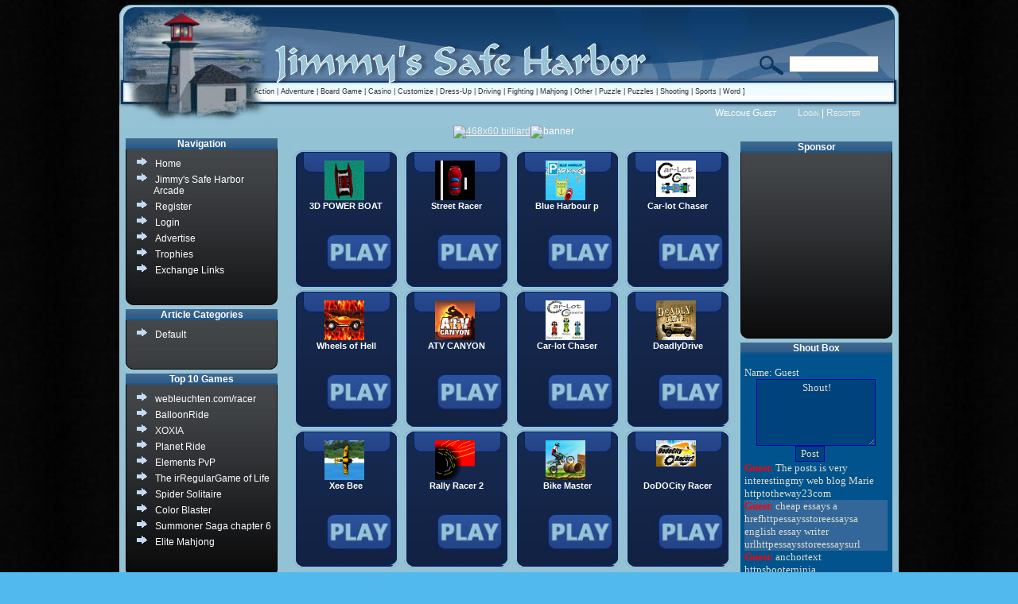

--- FILE ---
content_type: text/html
request_url: http://jcshrimp1.com/arcade/index.php?cat=Driving
body_size: 5909
content:

<!DOCTYPE html PUBLIC "-//W3C//DTD XHTML 1.0 Transitional//EN" "http://www.w3.org/TR/xhtml1/DTD/xhtml1-transitional.dtd">
<html xmlns="http://www.w3.org/1999/xhtml">
<head profile="http://gmpg.org/xfn/11">

	<meta http-equiv="Content-Type" content="text/html; charset=utf-8" />
	<title>Driving - Safe Harbor</title>
	<meta name="description" content="Driving - free game downloads, game downloads, pc game downloads, free pc games, puzzle games, arcade games, action games, strategy games, computer games, shareware games, freeware games, pc games, games, share ware games, game demos, Carolyns Place Games , Crimson" />
	<meta name="keywords" content="Driving, Jimmy aka  Jcshrimp1, free game,free games,free online game,online games,free games online,play online games,play free games,play games" />

	<link rel="stylesheet" type="text/css" href="./includes/starbox/css/starbox.css" />
	<link rel="stylesheet" type="text/css" href="./theme/Smarty/AdvancedThird/main.css" />
	<link rel="stylesheet" href="./includes/tooltip.css" type="text/css" />	

	<!--[if lte IE 6]>
		<link rel="stylesheet" type="text/css" href="./theme/Smarty/AdvancedThird/ie6.css" />
	<![endif]-->
	<!--[if IE 7]>
		<link rel="stylesheet" type="text/css" href="./theme/Smarty/AdvancedThird/ie7.css" />
	<![endif]-->

	
	
	<script type="text/javascript" src="./includes/prototype/prototype.js"></script>
	<script type="text/javascript" src="./includes/script.aculo.us/src/scriptaculous.js?load=effects"></script>
	<script type="text/javascript" src="./includes/starbox/js/starbox.js"></script>
	<script type="text/javascript" src="./includes/tooltip.js"></script>

			<link rel="alternate" type="application/rss+xml" title="Driving - Safe Harbor" href="./rss.php" />
	
	<!-- Start 2.7 Specific Code -->
	<script type="text/javascript" src="./includes/jquery1.2.6.js"></script>
	<script type="text/javascript" src="./includes/thickbox.js"></script>
	<link rel="stylesheet" type="text/css" href="./includes/thickbox.css" /><script type="text/javascript"><!--//--><![CDATA[//><!--
		function amAddReview(element, info) {
			new Ajax.Request('./includes/rategame.php?gamekey=', {evalScripts:true, method:'get', identity: '', parameters: info});
			return false;
		}		
	//--><!]]></script>
	<script type="text/javascript"><!--//--><![CDATA[//><!--
		function fullScreen() {
			var myWidth = 0, myHeight = 0;
			if( typeof( window.innerWidth ) == 'number' ) {
			    myWidth = window.innerWidth;
			    myHeight = window.innerHeight;
			} else if( document.documentElement && ( document.documentElement.clientWidth || document.documentElement.clientHeight ) ) {
			    myWidth = document.documentElement.clientWidth;
			    myHeight = document.documentElement.clientHeight;
			} else if( document.body && ( document.body.clientWidth || document.body.clientHeight ) ) {
				myWidth = document.body.clientWidth;
				myHeight = document.body.clientHeight;
			}
			var url="./playgame.php?getgame=&width=" + myWidth + "&height=" + myHeight;
			self.location.href=url
		}
	//--><!]]></script>
	<!-- End 2.7 Specific Code -->
			<script type="text/javascript" src="./includes/jquery/core.js"></script>

		<script type="text/javascript" src="./includes/jquery/selector.js"></script>
		<script type="text/javascript" src="./includes/jquery/event.js"></script>
		<script type="text/javascript" src="./includes/jquery/ajax.js"></script>

		<script type="text/javascript" src="./includes/jquery/fx.js"></script>
		<script type="text/javascript" src="./includes/i/iutil.js"></script>
		<script type="text/javascript" src="./includes/i/idrag.js"></script>

		<script type="text/javascript" src="./includes/i/accordion.js"></script>
	
		<script type="text/javascript" src="./includes/i/carousel.js"></script>

</head>
<body>
<div class="wrapper">
	<div class="main">
	<div class="container">

		<div class="header">
			<form action="index.php" name="searchbox" id="searchbox" method="get">
			<input type="hidden" name="loadpage" value="./includes/search.php" />
			<input type="text" name="searchstring" size="12" />
			<input type="submit" value="Go" style="display:none;"/>
			</form>
		</div>
	
		<div class="menuholder"> <!-- // Menuholder is an IE7 hack :( -->
			<div class="menu">
				[ <a href="index.php?cat=Action">Action</a> | <a href="index.php?cat=Adventure">Adventure</a> | <a href="index.php?cat=Board Game">Board Game</a> | <a href="index.php?cat=Casino">Casino</a> | <a href="index.php?cat=Customize">Customize</a> | <a href="index.php?cat=Dress-Up">Dress-Up</a> | <a href="index.php?cat=Driving">Driving</a> | <a href="index.php?cat=Fighting">Fighting</a> | <a href="index.php?cat=Mahjong">Mahjong</a> | <a href="index.php?cat=Other">Other</a> | <a href="index.php?cat=Puzzle">Puzzle</a> | <a href="index.php?cat=Puzzles">Puzzles</a> | <a href="index.php?cat=Shooting">Shooting</a> | <a href="index.php?cat=Sports">Sports</a> | <a href="index.php?cat=Word">Word</a> ]			</div>
		</div>
		<div class="toplogin">
			Welcome <i>Guest</i> &nbsp; &nbsp; &nbsp; &nbsp; <a href="./index.php?loadpage=./includes/login.php">Login</a> | <a href="./index.php?loadpage=./includes/register.php">Register</a>		</div>

			<div class="adside">
	
		<div class="sidebarback"><h2>Sponsor</h2>
		<br />
		<script type="text/javascript"><!--
google_ad_client = "pub-2756944263187825";
/* 200x200, created 7/27/09  jc arcade */
google_ad_slot = "0392773731";
google_ad_width = 200;
google_ad_height = 200;
//-->
</script>
<script type="text/javascript"
src="http://pagead2.googlesyndication.com/pagead/show_ads.js">
</script>		<img src="./theme/Smarty/AdvancedThird/images/sidebar_03bottom.gif" alt="." /></div>

		<div class="shoutbox"><h2>Shout Box</h2>
		<br />		
		<iframe frameborder="0" width="180" height="400" src="./includes/ShoutPro1.5.3/shoutbox.php" style="border:none;margin:5px 5px 5px 5px;"></iframe>				
		<img src="./theme/Smarty/AdvancedThird/images/sidebar_03bottom.gif" alt="." /></div>
				
		<div class="sidebarback"><h2>Popular Tags</h2>
		<div class="tags"></div>		<img src="./theme/Smarty/AdvancedThird/images/sidebar_03bottom.gif" alt="." /></div>
	
		<div class="sidebarback"><h2>Our Friends</h2>
		<ul><li></li></ul>		<img src="./theme/Smarty/AdvancedThird/images/sidebar_03bottom.gif" alt="." /></div>	
		
		<div class="sidebarback"><h2>Newest Games</h2>
		<ul><li><a href="flash-arcade-game.php?gameid=11192&amp;gamename=Summoner Saga chapter 6" title="Summoner Saga chapter 6">Summoner Saga chapter 6</a></li><li><a href="flash-arcade-game.php?gameid=11191&amp;gamename=Lightless" title="Lightless">Lightless</a></li><li><a href="flash-arcade-game.php?gameid=11190&amp;gamename=Project D part 2" title="Project D part 2">Project D part 2</a></li><li><a href="flash-arcade-game.php?gameid=11189&amp;gamename=Wizard Defense" title="Wizard Defense">Wizard Defense</a></li><li><a href="flash-arcade-game.php?gameid=11188&amp;gamename=Another Ultimate Tutorial Beta" title="Another Ultimate Tutorial Beta">Another Ultimate Tutorial Beta</a></li><li><a href="flash-arcade-game.php?gameid=11187&amp;gamename=Summoner Saga chapter 4" title="Summoner Saga chapter 4">Summoner Saga chapter 4</a></li><li><a href="flash-arcade-game.php?gameid=11186&amp;gamename=YellowSubmarine" title="YellowSubmarine">YellowSubmarine</a></li><li><a href="flash-arcade-game.php?gameid=11185&amp;gamename=Bunni: How we first met" title="Bunni: How we first met">Bunni: How we first met</a></li><li><a href="flash-arcade-game.php?gameid=11184&amp;gamename=The legend of the Dark Dragon" title="The legend of the Dark Dragon">The legend of the Dark Dragon</a></li><li><a href="flash-arcade-game.php?gameid=11183&amp;gamename=pucca game" title="pucca game">pucca game</a></li></ul>		<img src="./theme/Smarty/AdvancedThird/images/sidebar_03bottom.gif" alt="." /></div>		
	
	</div>
	<div class="firefoxhack">
<div class="leftside">
<div class="sidebarback"><h2>Navigation</h2>
<ul><li><a href="index.php">Home</a></li><li><a href="about-us.php">Jimmy&#039;s Safe Harbor Arcade</a></li><li><a href="index.php?loadpage=./includes/register.php">Register</a></li><li><a href="index.php?loadpage=./includes/login.php">Login</a></li><li><a href="advertise.php">Advertise</a></li><li><a href="trophies.php">Trophies</a></li><li><a href="index.php?loadpage=./includes/linkexchange.php">Exchange Links</a></li></ul><img src="./theme/Smarty/AdvancedThird/images/sidebar_03bottom.gif" alt="." /></div>

<div class="sidebarback"><h2>Article Categories</h2>
<ul><li><a href="index.php?loadpage=./includes/articleblock.php&amp;articlecat=1">Default</a></li></ul><img src="./theme/Smarty/AdvancedThird/images/sidebar_03bottom.gif" alt="." /></div>

<div class="sidebarback"><h2>Top 10 Games</h2>
<ul><li><a href="flash-arcade-game.php?gameid=6425&amp;gamename=webleuchten.com/racer" title="webleuchten.com/racer">webleuchten.com/racer</a></li><li><a href="flash-arcade-game.php?gameid=1&amp;gamename=BalloonRide" title="BalloonRide">BalloonRide</a></li><li><a href="flash-arcade-game.php?gameid=8753&amp;gamename=XOXIA" title="XOXIA">XOXIA</a></li><li><a href="flash-arcade-game.php?gameid=3163&amp;gamename=Planet Ride" title="Planet Ride">Planet Ride</a></li><li><a href="flash-arcade-game.php?gameid=4016&amp;gamename=Elements PvP" title="Elements PvP">Elements PvP</a></li><li><a href="flash-arcade-game.php?gameid=5089&amp;gamename=The irRegularGame of Life" title="The irRegularGame of Life">The irRegularGame of Life</a></li><li><a href="flash-arcade-game.php?gameid=5386&amp;gamename=Spider Solitaire" title="Spider Solitaire">Spider Solitaire</a></li><li><a href="flash-arcade-game.php?gameid=4971&amp;gamename=Color Blaster" title="Color Blaster">Color Blaster</a></li><li><a href="flash-arcade-game.php?gameid=11192&amp;gamename=Summoner Saga chapter 6" title="Summoner Saga chapter 6">Summoner Saga chapter 6</a></li><li><a href="flash-arcade-game.php?gameid=4358&amp;gamename=Elite Mahjong" title="Elite Mahjong">Elite Mahjong</a></li></ul><img src="./theme/Smarty/AdvancedThird/images/sidebar_03bottom.gif" alt="." /></div>

<div class="sidebarback"><h2>Top 10 Players</h2>
<ul><li><a href="index.php?loadpage=./includes/profile.php&amp;view=true&amp;userkey=16212">Knodseredothe</a> - 1572 plays</li><li><a href="index.php?loadpage=./includes/profile.php&amp;view=true&amp;userkey=6086">Wrormkat</a> - 1308 plays</li><li><a href="index.php?loadpage=./includes/profile.php&amp;view=true&amp;userkey=3">bobbi</a> - 397 plays</li><li><a href="index.php?loadpage=./includes/profile.php&amp;view=true&amp;userkey=6006">CredaTen</a> - 149 plays</li><li><a href="index.php?loadpage=./includes/profile.php&amp;view=true&amp;userkey=10985">gcqojayg</a> - 118 plays</li><li><a href="index.php?loadpage=./includes/profile.php&amp;view=true&amp;userkey=11158">vcqkwziz</a> - 117 plays</li><li><a href="index.php?loadpage=./includes/profile.php&amp;view=true&amp;userkey=11155">fcqlnexx</a> - 117 plays</li><li><a href="index.php?loadpage=./includes/profile.php&amp;view=true&amp;userkey=10980">mpqboygjt</a> - 116 plays</li><li><a href="index.php?loadpage=./includes/profile.php&amp;view=true&amp;userkey=10991">scqokena</a> - 116 plays</li><li><a href="index.php?loadpage=./includes/profile.php&amp;view=true&amp;userkey=10984">ppqtcjpai</a> - 116 plays</li></ul><img src="./theme/Smarty/AdvancedThird/images/sidebar_03bottom.gif" alt="." /></div>

<div class="sidebarback"><h2>Bookmark This Page</h2>
<ul><li><a href="http://digg.com/submit?phase=2&amp;url=http://jcshrimp1.com%2Farcade%2Findex.php%3Fcat%3DDriving" rel="nofollow" target="_blank"><img src="./includes/images/digg.gif" alt="" />Digg</a></li><li><a href="http://del.icio.us/post?v=2&amp;url=http://jcshrimp1.com%2Farcade%2Findex.php%3Fcat%3DDriving" title="Post to del.icio.us" rel="nofollow" target="_blank"><img src="./includes/images/delicious.gif" alt="" />del.icio.us</a></li><li><a href="http://www.stumbleupon.com/submit?url=http://jcshrimp1.com%2Farcade%2Findex.php%3Fcat%3DDriving&amp;title=Driving+-+Safe+Harbor" rel="nofollow" target="_blank"><img src="./includes/images/stumbleupon.gif" alt="" />StumbleUpon</a></li><li><a href="http://myweb2.search.yahoo.com/myresults/bookmarklet?u=http://jcshrimp1.com%2Farcade%2Findex.php%3Fcat%3DDriving&amp;t=Driving+-+Safe+Harbor" rel="nofollow" target="_blank"><img src="./includes/images/yahoomyweb.gif" alt="" />Yahoo! My Web</a></li><li><a href="http://www.furl.net/storeIt.jsp?t=Driving+-+Safe+Harbor&amp;u=http://jcshrimp1.com%2Farcade%2Findex.php%3Fcat%3DDriving" rel="nofollow" target="_blank"><img src="./includes/images/furl.gif" alt="" />Furl</a></li><li><a href="http://www.google.com/bookmarks/mark?op=edit&amp;bkmk=http://jcshrimp1.com%2Farcade%2Findex.php%3Fcat%3DDriving&amp;title=Driving+-+Safe+Harbor" rel="nofollow" target="_blank"><img src="./includes/images/googlebookmarks.gif" alt="" />Google Bookmarks</a></li><li><a href="https://favorites.live.com/quickadd.aspx?url=http://jcshrimp1.com%2Farcade%2Findex.php%3Fcat%3DDriving&amp;title=Driving+-+Safe+Harbor" rel="nofollow" target="_blank"><img src="./includes/images/windowslive.gif" alt="" />Windows Live</a></li><li><a href="http://www.facebook.com/sharer.php?u=http://jcshrimp1.com%2Farcade%2Findex.php%3Fcat%3DDriving&amp;t=Driving+-+Safe+Harbor" rel="nofollow" target="_blank"><img src="./includes/images/facebook.gif" alt="" />Facebook</a></li><li><a href="http://www.technorati.com/faves?add=http://jcshrimp1.com%2Farcade%2Findex.php%3Fcat%3DDriving" rel="nofollow" target="_blank"><img src="./includes/images/technorati.gif" alt="" />Technorati</a></li><li><a href="http://www.squidoo.com/lensmaster/bookmark?http://jcshrimp1.com%2Farcade%2Findex.php%3Fcat%3DDriving" rel="nofollow" target="_blank"><img src="./includes/images/squidoo.gif" alt="" />Squidoo</a></li><li><a href="http://www.netscape.com/submit/?U=Driving+-+Safe+Harbor&amp;T=http://jcshrimp1.com%2Farcade%2Findex.php%3Fcat%3DDriving" rel="nofollow" target="_blank"><img src="./includes/images/netscape.gif" alt="" />Netscape</a></li><li><a href="http://blogmarks.net/my/new.php?mini=1&amp;simple=1&amp;url=http://jcshrimp1.com%2Farcade%2Findex.php%3Fcat%3DDriving&amp;title=Driving+-+Safe+Harbor" rel="nofollow" target="_blank"><img src="./includes/images/blogmarks.gif" alt="" />Blogmarks</a></li><li><a href="http://www.spurl.net/spurl.php?url=http://jcshrimp1.com%2Farcade%2Findex.php%3Fcat%3DDriving&amp;title=Driving+-+Safe+Harbor" rel="nofollow" target="_blank"><img src="./includes/images/spurl.gif" alt="" />Spurl</a></li></ul><img src="./theme/Smarty/AdvancedThird/images/sidebar_03bottom.gif" alt="." /></div>

<div class="sidebarback"><h2>Site Stats</h2>
<ul><li>Total Games: 11192</li><li>Game Plays: 6617743</li><li>Categories: 15</li><li>Users: 19927</li><li>Blog Posts: 1</li><li>Comments: 6804</li></ul><img src="./theme/Smarty/AdvancedThird/images/sidebar_03bottom.gif" alt="." /></div></div>
<div class="rightside">
		<div class="adtop">
			<a href="http://click.linksynergy.com/fs-bin/click?id=TVWsSPw3Mik&offerid=148499.10000001&type=4&subid=0"><IMG border=0 alt="468x60 billiard" src="http://us-m1.gameduell.com/res/Affiliate/US/468x60/gif/bil/468x60_bil_080611_us.gif"></a><IMG border=0 width=1 height=1 alt=banner src="http://ad.linksynergy.com/fs-bin/show?id=TVWsSPw3Mik&bids=148499.10000001&type=4&subid=0">
		</div><br />
		
			<div class="block">
									
			<div id="t0" class="tip">
			<img src="./arcade/img/3D POWER BOAT RACING.png" alt=" " /> <br />
			<b>Name:</b> 3D POWER BOAT RACING<br />
			<div style="z-index:99;"><b>Description: </b>Its a cool 3d boat raing game. objective is to drive the boat against the AI based opponent boats.  u should come first to enter the next level. avoid driving nearer to the boundary line which reduces your boat speed </div><br />
			<b>Category:</b> Driving <br />
			<b>Number of Times Played:</b> 699 <br /><p />
			</div>
			<div class="blockdiv"><img src="./theme/Smarty/AdvancedThird/images/spacer01.gif" class="spacer" onmouseout="popUp(event,'t0')" onmouseover="popUp(event,'t0')"  onclick="return false" alt="" /><h4>3D POWER BOAT </h4><br /><a href="flash-arcade-game.php?gameid=4543&amp;gamename=3D POWER BOAT RACING" title="3D POWER BOAT RACING"><img src="./theme/Smarty/AdvancedThird/images/playnow.jpg" alt="" /></a><br /><img src="./arcade/img/3D POWER BOAT RACING.png" onmouseout="popUp(event,'t0')" onmouseover="popUp(event,'t0')"  onclick="return false" alt="" /><br /></div>
									
			<div id="t1" class="tip">
			<img src="./arcade/img/Street Racer.png" alt=" " /> <br />
			<b>Name:</b> Street Racer<br />
			<div style="z-index:99;"><b>Description: </b>Race down the country roads as fast as you can and survive as long as possible!
Avoid the other cars on the road and collect the gas. </div><br />
			<b>Category:</b> Driving <br />
			<b>Number of Times Played:</b> 2000 <br /><p />
			</div>
			<div class="blockdiv"><img src="./theme/Smarty/AdvancedThird/images/spacer01.gif" class="spacer" onmouseout="popUp(event,'t1')" onmouseover="popUp(event,'t1')"  onclick="return false" alt="" /><h4>Street Racer</h4><br /><a href="flash-arcade-game.php?gameid=4547&amp;gamename=Street Racer" title="Street Racer"><img src="./theme/Smarty/AdvancedThird/images/playnow.jpg" alt="" /></a><br /><img src="./arcade/img/Street Racer.png" onmouseout="popUp(event,'t1')" onmouseover="popUp(event,'t1')"  onclick="return false" alt="" /><br /></div>
									
			<div id="t2" class="tip">
			<img src="./arcade/img/Blue Harbour parking.png" alt=" " /> <br />
			<b>Name:</b> Blue Harbour parking<br />
			<div style="z-index:99;"><b>Description: </b>Your colleagues have had an accident with a whale and today you will be responsible for parking all the boats, if they&#039;ll be doing a scratch off. </div><br />
			<b>Category:</b> Driving <br />
			<b>Number of Times Played:</b> 705 <br /><p />
			</div>
			<div class="blockdiv"><img src="./theme/Smarty/AdvancedThird/images/spacer01.gif" class="spacer" onmouseout="popUp(event,'t2')" onmouseover="popUp(event,'t2')"  onclick="return false" alt="" /><h4>Blue Harbour p</h4><br /><a href="flash-arcade-game.php?gameid=4551&amp;gamename=Blue Harbour parking" title="Blue Harbour parking"><img src="./theme/Smarty/AdvancedThird/images/playnow.jpg" alt="" /></a><br /><img src="./arcade/img/Blue Harbour parking.png" onmouseout="popUp(event,'t2')" onmouseover="popUp(event,'t2')"  onclick="return false" alt="" /><br /></div>
									
			<div id="t3" class="tip">
			<img src="./arcade/img/Car-lot Chasers v2.png" alt=" " /> <br />
			<b>Name:</b> Car-lot Chasers v2<br />
			<div style="z-index:99;"><b>Description: </b>Win the race, win his car. Lose the race, lose your car.
Try collecting all Chasers&#039; cars.

A high-speed racing challenge against ace drivers. </div><br />
			<b>Category:</b> Driving <br />
			<b>Number of Times Played:</b> 726 <br /><p />
			</div>
			<div class="blockdiv"><img src="./theme/Smarty/AdvancedThird/images/spacer01.gif" class="spacer" onmouseout="popUp(event,'t3')" onmouseover="popUp(event,'t3')"  onclick="return false" alt="" /><h4>Car-lot Chaser</h4><br /><a href="flash-arcade-game.php?gameid=4560&amp;gamename=Car-lot Chasers v2" title="Car-lot Chasers v2"><img src="./theme/Smarty/AdvancedThird/images/playnow.jpg" alt="" /></a><br /><img src="./arcade/img/Car-lot Chasers v2.png" onmouseout="popUp(event,'t3')" onmouseover="popUp(event,'t3')"  onclick="return false" alt="" /><br /></div>
									
			<div id="t4" class="tip">
			<img src="./arcade/img/Wheels of Hell.png" alt=" " /> <br />
			<b>Name:</b> Wheels of Hell<br />
			<div style="z-index:99;"><b>Description: </b>Drive your massive monstertruck through hell and collect lost souls. </div><br />
			<b>Category:</b> Driving <br />
			<b>Number of Times Played:</b> 830 <br /><p />
			</div>
			<div class="blockdiv"><img src="./theme/Smarty/AdvancedThird/images/spacer01.gif" class="spacer" onmouseout="popUp(event,'t4')" onmouseover="popUp(event,'t4')"  onclick="return false" alt="" /><h4>Wheels of Hell</h4><br /><a href="flash-arcade-game.php?gameid=4565&amp;gamename=Wheels of Hell" title="Wheels of Hell"><img src="./theme/Smarty/AdvancedThird/images/playnow.jpg" alt="" /></a><br /><img src="./arcade/img/Wheels of Hell.png" onmouseout="popUp(event,'t4')" onmouseover="popUp(event,'t4')"  onclick="return false" alt="" /><br /></div>
									
			<div id="t5" class="tip">
			<img src="./arcade/img/ATV CANYON.png" alt=" " /> <br />
			<b>Name:</b> ATV CANYON<br />
			<div style="z-index:99;"><b>Description: </b>Atv canyon is a fun and addictive stunt game where you drive a powerful atv trough beautiful landsape. </div><br />
			<b>Category:</b> Driving <br />
			<b>Number of Times Played:</b> 804 <br /><p />
			</div>
			<div class="blockdiv"><img src="./theme/Smarty/AdvancedThird/images/spacer01.gif" class="spacer" onmouseout="popUp(event,'t5')" onmouseover="popUp(event,'t5')"  onclick="return false" alt="" /><h4>ATV CANYON</h4><br /><a href="flash-arcade-game.php?gameid=4566&amp;gamename=ATV CANYON" title="ATV CANYON"><img src="./theme/Smarty/AdvancedThird/images/playnow.jpg" alt="" /></a><br /><img src="./arcade/img/ATV CANYON.png" onmouseout="popUp(event,'t5')" onmouseover="popUp(event,'t5')"  onclick="return false" alt="" /><br /></div>
									
			<div id="t6" class="tip">
			<img src="./arcade/img/Car-lot Chasers.png" alt=" " /> <br />
			<b>Name:</b> Car-lot Chasers<br />
			<div style="z-index:99;"><b>Description: </b>Win the race, win his car. Lose the race, lose your car.
Try collecting all Chasers&#039; cars.

A high-speed racing challenge against ace drivers. </div><br />
			<b>Category:</b> Driving <br />
			<b>Number of Times Played:</b> 764 <br /><p />
			</div>
			<div class="blockdiv"><img src="./theme/Smarty/AdvancedThird/images/spacer01.gif" class="spacer" onmouseout="popUp(event,'t6')" onmouseover="popUp(event,'t6')"  onclick="return false" alt="" /><h4>Car-lot Chaser</h4><br /><a href="flash-arcade-game.php?gameid=4567&amp;gamename=Car-lot Chasers" title="Car-lot Chasers"><img src="./theme/Smarty/AdvancedThird/images/playnow.jpg" alt="" /></a><br /><img src="./arcade/img/Car-lot Chasers.png" onmouseout="popUp(event,'t6')" onmouseover="popUp(event,'t6')"  onclick="return false" alt="" /><br /></div>
									
			<div id="t7" class="tip">
			<img src="./arcade/img/DeadlyDrive.png" alt=" " /> <br />
			<b>Name:</b> DeadlyDrive<br />
			<div style="z-index:99;"><b>Description: </b>DeadlyDrive is a very interesting driving game of adventure! </div><br />
			<b>Category:</b> Driving <br />
			<b>Number of Times Played:</b> 859 <br /><p />
			</div>
			<div class="blockdiv"><img src="./theme/Smarty/AdvancedThird/images/spacer01.gif" class="spacer" onmouseout="popUp(event,'t7')" onmouseover="popUp(event,'t7')"  onclick="return false" alt="" /><h4>DeadlyDrive</h4><br /><a href="flash-arcade-game.php?gameid=4568&amp;gamename=DeadlyDrive" title="DeadlyDrive"><img src="./theme/Smarty/AdvancedThird/images/playnow.jpg" alt="" /></a><br /><img src="./arcade/img/DeadlyDrive.png" onmouseout="popUp(event,'t7')" onmouseover="popUp(event,'t7')"  onclick="return false" alt="" /><br /></div>
									
			<div id="t8" class="tip">
			<img src="./arcade/img/Xee Bee.png" alt=" " /> <br />
			<b>Name:</b> Xee Bee<br />
			<div style="z-index:99;"><b>Description: </b>Pilot the incredible Xee Bee and do spectacular stunts! </div><br />
			<b>Category:</b> Driving <br />
			<b>Number of Times Played:</b> 1009 <br /><p />
			</div>
			<div class="blockdiv"><img src="./theme/Smarty/AdvancedThird/images/spacer01.gif" class="spacer" onmouseout="popUp(event,'t8')" onmouseover="popUp(event,'t8')"  onclick="return false" alt="" /><h4>Xee Bee</h4><br /><a href="flash-arcade-game.php?gameid=4571&amp;gamename=Xee Bee" title="Xee Bee"><img src="./theme/Smarty/AdvancedThird/images/playnow.jpg" alt="" /></a><br /><img src="./arcade/img/Xee Bee.png" onmouseout="popUp(event,'t8')" onmouseover="popUp(event,'t8')"  onclick="return false" alt="" /><br /></div>
									
			<div id="t9" class="tip">
			<img src="./arcade/img/Rally Racer 2.png" alt=" " /> <br />
			<b>Name:</b> Rally Racer 2<br />
			<div style="z-index:99;"><b>Description: </b>Race to the limit, go faster than man has ever gone before in Rally Racer 2. </div><br />
			<b>Category:</b> Driving <br />
			<b>Number of Times Played:</b> 814 <br /><p />
			</div>
			<div class="blockdiv"><img src="./theme/Smarty/AdvancedThird/images/spacer01.gif" class="spacer" onmouseout="popUp(event,'t9')" onmouseover="popUp(event,'t9')"  onclick="return false" alt="" /><h4>Rally Racer 2</h4><br /><a href="flash-arcade-game.php?gameid=4582&amp;gamename=Rally Racer 2" title="Rally Racer 2"><img src="./theme/Smarty/AdvancedThird/images/playnow.jpg" alt="" /></a><br /><img src="./arcade/img/Rally Racer 2.png" onmouseout="popUp(event,'t9')" onmouseover="popUp(event,'t9')"  onclick="return false" alt="" /><br /></div>
									
			<div id="t10" class="tip">
			<img src="./arcade/img/Bike Master.png" alt=" " /> <br />
			<b>Name:</b> Bike Master<br />
			<div style="z-index:99;"><b>Description: </b>Go off-roading at your own risk on this biking adventure. It can get out of control real quick. </div><br />
			<b>Category:</b> Driving <br />
			<b>Number of Times Played:</b> 826 <br /><p />
			</div>
			<div class="blockdiv"><img src="./theme/Smarty/AdvancedThird/images/spacer01.gif" class="spacer" onmouseout="popUp(event,'t10')" onmouseover="popUp(event,'t10')"  onclick="return false" alt="" /><h4>Bike Master</h4><br /><a href="flash-arcade-game.php?gameid=4587&amp;gamename=Bike Master" title="Bike Master"><img src="./theme/Smarty/AdvancedThird/images/playnow.jpg" alt="" /></a><br /><img src="./arcade/img/Bike Master.png" onmouseout="popUp(event,'t10')" onmouseover="popUp(event,'t10')"  onclick="return false" alt="" /><br /></div>
									
			<div id="t11" class="tip">
			<img src="./arcade/img/DoDOCity Racer.png" alt=" " /> <br />
			<b>Name:</b> DoDOCity Racer<br />
			<div style="z-index:99;"><b>Description: </b>lets see who can drive in City and make a high Score,
This is new version of Dodorace.added new tracks </div><br />
			<b>Category:</b> Driving <br />
			<b>Number of Times Played:</b> 813 <br /><p />
			</div>
			<div class="blockdiv"><img src="./theme/Smarty/AdvancedThird/images/spacer01.gif" class="spacer" onmouseout="popUp(event,'t11')" onmouseover="popUp(event,'t11')"  onclick="return false" alt="" /><h4>DoDOCity Racer</h4><br /><a href="flash-arcade-game.php?gameid=4603&amp;gamename=DoDOCity Racer" title="DoDOCity Racer"><img src="./theme/Smarty/AdvancedThird/images/playnow.jpg" alt="" /></a><br /><img src="./arcade/img/DoDOCity Racer.png" onmouseout="popUp(event,'t11')" onmouseover="popUp(event,'t11')"  onclick="return false" alt="" /><br /></div>
						
				<div class="bottomnav">
					<a href=""> &lt;&lt; </a> <a href=""> &lt; </a> Showing page 1 of 13 pages <a href="/arcade/index.php?blockpage=2&amp;cat=Driving"> &gt; </a> <a href="/arcade/index.php?blockpage=13&amp;cat=Driving"> &gt;&gt; </a>
					<form name="sect" action="index.php" method="get"><select name="blockpage" onchange="window.location=document.sect.blockpage.options[document.sect.blockpage.selectedIndex].value"><option value="./index.php?blockpage=1&amp;cat=Driving" selected="selected">1</option><option value="./index.php?blockpage=2&amp;cat=Driving">2</option><option value="./index.php?blockpage=3&amp;cat=Driving">3</option><option value="./index.php?blockpage=4&amp;cat=Driving">4</option><option value="./index.php?blockpage=5&amp;cat=Driving">5</option><option value="./index.php?blockpage=6&amp;cat=Driving">6</option><option value="./index.php?blockpage=7&amp;cat=Driving">7</option><option value="./index.php?blockpage=8&amp;cat=Driving">8</option><option value="./index.php?blockpage=9&amp;cat=Driving">9</option><option value="./index.php?blockpage=10&amp;cat=Driving">10</option><option value="./index.php?blockpage=11&amp;cat=Driving">11</option><option value="./index.php?blockpage=12&amp;cat=Driving">12</option><option value="./index.php?blockpage=13&amp;cat=Driving">13</option></select><input type="hidden" value="Driving" /></form>
				</div> <!-- End bottomnav class div -->
			</div> <!-- End block class div -->
	</div>
</div>
	
		<div class="footer">
			<div class="footertext">
		Arcade powered by Arcadem Pro <a href="https://secure.agaresmedia.com/index.php?page=arcadempro.php">arcade script</a>
			</div>
			<br /><br />
				<div class="adfooter">
					<center><script type="text/javascript"><!--
google_ad_client = "pub-2756944263187825";
/* 728x90, created 7/27/09  jc arcade */
google_ad_slot = "1226037584";
google_ad_width = 728;
google_ad_height = 90;
//-->
</script>
<script type="text/javascript"
src="http://pagead2.googlesyndication.com/pagead/show_ads.js">
</script></center>
				</div>			
		</div>
	
	</div>
	</div>
</div>
	<iframe src="./dummy.html" width="0" height="0" scrolling="no" frameborder="0" marginwidth="0" marginheight="0" name="stats" id="stats" style="overflow:hidden;"> </iframe>
				<script type="text/javascript"><!--//--><![CDATA[//><!--
				var vreferrer = document.referrer;
				document.getElementById('stats').src = "./coretracking.php?vreferrer=" + vreferrer + "&visitedurl=/arcade/index.php?cat=Driving";
				//--><!]]></script>
			-></body>
</html>	

--- FILE ---
content_type: text/html
request_url: http://jcshrimp1.com/arcade/includes/ShoutPro1.5.3/shoutbox.php
body_size: 3196
content:

<html><head><title>My Shoutbox</title>

<link rel="stylesheet" href="./themes/oldschool.css" type="text/css" />
<style type="text/css">.shout {overflow: hidden;}</style>
<SCRIPT language="JavaScript">
function reload() { 
   var loc = "shoutbox.php?";
   if (document.getElementById('moreshouts').style.display == 'inline') {
		loc += "viewall=true";
		location.href = loc;
		return true;
	}
} 

function checkrname() {
	//This function is called after a name is entered in the form field, and checks if it is registered.
	//If it is, it alerts the user, shows the password box, and focus on it.
	//If not, it focus on the shout textarea.
	var isin = false;
	if (document.getElementById('name').value != ""){
		for (var i = 0; i < namesarray.length; i++){
			if (namesarray[i] == document.getElementById('name').value.toLowerCase()){
				alert("You have entered a registered name.  Please provide the password.");
				document.getElementById('passwordfield').style.display = 'inline';
				document.getElementById('pass').focus();
				isin = true;
			}
		}
	}
	if (isin == false){
		document.getElementById('passwordfield').style.display = 'none';
		document.getElementById('shout').focus();
		document.getElementById('shout').select();
		return false;
	}
	else return true;
}

function CheckForm(){
	//Check if a name has been entered
	if (document.getElementById('name').value == "" || document.getElementById('name').value == "Name"){
		alert("You have a name, don't you?  Please enter one.");
		document.getElementById('name').focus();
		document.getElementById('name').select();
		return false;
	}
	
	//Check if a shout has been entered
	if (document.getElementById('shout').value == "" || document.getElementById('shout').value == "Shout!"){
		alert("Sorry, you have to input a shout.");
		document.getElementById('shout').focus();
		document.getElementById('shout').select();
		return false;
	}
	
	return true ;
}

function doviewall() {
	//Make the rest of the shouts viewable
	document.getElementById('moreshouts').style.display = 'inline';
	document.getElementById('viewall').style.display = 'none';
	document.getElementById('viewless').style.display = 'inline';
}

function doviewless() {
	//Hide more shouts
	document.getElementById('moreshouts').style.display = 'none';
	document.getElementById('viewall').style.display = 'inline';
	document.getElementById('viewless').style.display = 'none';
}

function openhelp() {
	//Pop up the help window
	window.open('help.php','help_window','toolbar=no,location=no,directories=no,status=no,menubar=no,scrollbars=yes,resizable=no,copyhistory=no,width=270,height=400')
}

function stoptmr(){ 
	if(tmron){ 
		clearTimeout(timerID); 
		tmron = false; 
	}
} 

function starttmr(){ 
   stoptmr(); 
   timerID = setTimeout('reload()', 30000); 
   tmron = true; 
} 

var tmron = false;
var tmrid;
starttmr();
var namesarray = new Array(""); //Convert the PHP array of names to JavaScript for client-side access
</SCRIPT>

</head>
<body style="width: 180px !important;overflow: hidden;">
<form name='postshout' method='post' action='shoutbox.php?action=post'>
Name: Guest<input id='name' class='textbox' name='name' readonly='true' enabled='false' type='hidden' value='Guest' onFocus="stoptmr()" onBlur="checkrname();"><br />
<div id='passwordfield' style='display:none'><input class='textbox' name='pass' id='pass' type='password' value='' onBlur="if(this.value != ''){document.getElementById('shout').focus();document.getElementById('shout').select();}" onFocus="stoptmr()" /><br />
</div><textarea id='shout' class=textbox name='shout' rows='5' onFocus="stoptmr()">Shout!</textarea><br />
<div id='buttons'><input class=textbox type='submit' id='post' name='post' onFocus="this.select();" value='Post' onclick='return CheckForm();'>
</div></div><div class='shout' id='row-two' title="Posted February 1, 2020 @ 5:09 PM"><span style='color:  !important;' class='name'>Guest:</span> The posts is very interestingmy web blog  Marie httptotheway23com</div><div class='shout' id='row-one' title="Posted February 27, 2018 @ 7:59 PM"><span style='color:  !important;' class='name'>Guest:</span> cheap essays a hrefhttpessaysstoreessaysa english essay writer urlhttpessaysstoreessaysurl</div><div class='shout' id='row-two' title="Posted May 28, 2017 @ 9:03 AM"><span style='color:  !important;' class='name'>Guest:</span> anchortext httpsbooterninja</div><div class='shout' id='row-one' title="Posted December 21, 2016 @ 7:23 AM"><span style='color:  !important;' class='name'>Guest:</span> anchortext httpdetdommruforumprofilephpmodeviewprofileu286884</div><div class='shout' id='row-two' title="Posted December 21, 2016 @ 5:29 AM"><span style='color:  !important;' class='name'>Guest:</span> anchortext httpsexitusto</div><div class='shout' id='row-one' title="Posted December 14, 2016 @ 7:16 PM"><span style='color:  !important;' class='name'>Guest:</span> anchortext httpsbooterxyz</div><div class='shout' id='row-two' title="Posted December 5, 2016 @ 6:11 PM"><span style='color:  !important;' class='name'>Guest:</span> anchortext httpsundeadbootercom</div><div class='shout' id='row-one' title="Posted October 15, 2016 @ 4:57 PM"><span style='color:  !important;' class='name'>Guest:</span> I like this site so much saved to favoritesMy weblog  anchortext httpbennettindcom</div><div class='shout' id='row-two' title="Posted August 22, 2016 @ 4:33 AM"><span style='color:  !important;' class='name'>Guest:</span> am impressed with this website very I am a big fanMy web page anchortext httpliftheightinsolescom</div><div class='shout' id='row-one' title="Posted August 11, 2016 @ 8:38 PM"><span style='color:  !important;' class='name'>Guest:</span> Thanks for finally talking about  My Shoutbox Ionaa</div><div id='moreshouts' style='display:none'><div class='shout' id='row-two' title="Posted June 9, 2016 @ 6:44 PM"><span style='color:  !important;' class='name'>Guest:</span> Utterly written written content regards for entropyMy webpage anchortext httpwwwliftmelevelcom</div><div class='shout' id='row-one' title="Posted June 3, 2016 @ 11:53 PM"><span style='color:  !important;' class='name'>Guest:</span> I am impressed with this site rattling I am a big fanmy web blog anchortext httpwwwtallerheelscom</div><div class='shout' id='row-two' title="Posted May 29, 2016 @ 10:01 PM"><span style='color:  !important;' class='name'>Guest:</span> I am impressed with this site very I am a big fanAlso visit my page  anchortext httpwwwshoeliftercom</div><div class='shout' id='row-one' title="Posted August 8, 2014 @ 8:41 PM"><span style='color:  !important;' class='name'>Guest:</span> Very nice site</div><div class='shout' id='row-two' title="Posted August 8, 2014 @ 8:39 PM"><span style='color:  !important;' class='name'>Guest:</span> Very nice site  urlhttpopeyixa2comqovqo2htmlcheap goodsurl</div><div class='shout' id='row-one' title="Posted August 8, 2014 @ 8:39 PM"><span style='color:  !important;' class='name'>Guest:</span> Very nice site a hrefhttpopeyixa2comqovqo1htmlcheap goodsa</div><div class='shout' id='row-two' title="Posted August 7, 2014 @ 2:26 PM"><span style='color:  !important;' class='name'>Guest:</span> Very nice site</div><div class='shout' id='row-one' title="Posted August 7, 2014 @ 2:26 PM"><span style='color:  !important;' class='name'>Guest:</span> Very nice site cheap goods httpapeoixy2comxqqsr4html</div><div class='shout' id='row-two' title="Posted August 7, 2014 @ 2:26 PM"><span style='color:  !important;' class='name'>Guest:</span> Very nice site  urlhttpapeoixy2comxqqsr2htmlcheap goodsurl</div><div class='shout' id='row-one' title="Posted August 7, 2014 @ 2:25 PM"><span style='color:  !important;' class='name'>Guest:</span> Very nice site a hrefhttpapeoixy2comxqqsr1htmlcheap goodsa</div><div class='shout' id='row-two' title="Posted August 6, 2014 @ 9:31 AM"><span style='color:  !important;' class='name'>Guest:</span> Very nice site</div><div class='shout' id='row-one' title="Posted August 6, 2014 @ 9:31 AM"><span style='color:  !important;' class='name'>Guest:</span> Very nice site cheap goods httpapxoiey2comqovqtt4html</div><div class='shout' id='row-two' title="Posted August 6, 2014 @ 9:28 AM"><span style='color:  !important;' class='name'>Guest:</span> Very nice site a hrefhttpapxoiey2comqovqtt1htmlcheap goodsa</div><div class='shout' id='row-one' title="Posted August 5, 2014 @ 2:59 AM"><span style='color:  !important;' class='name'>Guest:</span> Very nice site cheap goods httpypxoiea2comovyaosv4html</div><div class='shout' id='row-two' title="Posted August 5, 2014 @ 2:59 AM"><span style='color:  !important;' class='name'>Guest:</span> Very nice site  urlhttpypxoiea2comovyaosv2htmlcheap goodsurl</div><div class='shout' id='row-one' title="Posted August 5, 2014 @ 2:59 AM"><span style='color:  !important;' class='name'>Guest:</span> Very nice site a hrefhttpypxoiea2comovyaosv1htmlcheap goodsa</div><div class='shout' id='row-two' title="Posted August 3, 2014 @ 8:02 PM"><span style='color:  !important;' class='name'>Guest:</span> Very nice site</div><div class='shout' id='row-one' title="Posted August 3, 2014 @ 8:02 PM"><span style='color:  !important;' class='name'>Guest:</span> Very nice site cheap goods httpoixapey2comrqsrs4html</div><div class='shout' id='row-two' title="Posted August 3, 2014 @ 8:02 PM"><span style='color:  !important;' class='name'>Guest:</span> Very nice site  urlhttpoixapey2comrqsrs2htmlcheap goodsurl</div><div class='shout' id='row-one' title="Posted August 3, 2014 @ 8:02 PM"><span style='color:  !important;' class='name'>Guest:</span> Very nice site a hrefhttpoixapey2comrqsrs1htmlcheap goodsa</div><div class='shout' id='row-two' title="Posted August 2, 2014 @ 1:08 PM"><span style='color:  !important;' class='name'>Guest:</span> Very nice site</div><div class='shout' id='row-one' title="Posted August 2, 2014 @ 1:08 PM"><span style='color:  !important;' class='name'>Guest:</span> Very nice site cheap goods httpoieypxa2comoryaosr4html</div><div class='shout' id='row-two' title="Posted August 2, 2014 @ 1:07 PM"><span style='color:  !important;' class='name'>Guest:</span> Very nice site  urlhttpoieypxa2comoryaosr2htmlcheap goodsurl</div><div class='shout' id='row-one' title="Posted August 2, 2014 @ 1:07 PM"><span style='color:  !important;' class='name'>Guest:</span> Very nice site a hrefhttpoieypxa2comoryaosr1htmlcheap goodsa</div><div class='shout' id='row-two' title="Posted August 1, 2014 @ 6:34 AM"><span style='color:  !important;' class='name'>Guest:</span> Very nice site</div><div class='shout' id='row-one' title="Posted August 1, 2014 @ 6:33 AM"><span style='color:  !important;' class='name'>Guest:</span> Very nice site cheap goods httpopeyixa2comrvqsrx4html</div><div class='shout' id='row-two' title="Posted August 1, 2014 @ 6:33 AM"><span style='color:  !important;' class='name'>Guest:</span> Very nice site  urlhttpopeyixa2comrvqsrx2htmlcheap goodsurl</div><div class='shout' id='row-one' title="Posted August 1, 2014 @ 6:32 AM"><span style='color:  !important;' class='name'>Guest:</span> Very nice site a hrefhttpopeyixa2comrvqsrx1htmlcheap goodsa</div><div class='shout' id='row-two' title="Posted July 31, 2014 @ 2:41 PM"><span style='color:  !important;' class='name'>Guest:</span> Your goal is to breed all the different dragons available to you agedkecgkdgd</div><div class='shout' id='row-one' title="Posted June 11, 2014 @ 10:38 PM"><span style='color:  !important;' class='name'>Guest:</span> IM DOING AN EXHIBITION</div><div class='shout' id='row-two' title="Posted March 12, 2012 @ 2:08 PM"><span style='color:  !important;' class='name'>Guest:</span> Mabel shout the joy of the lord is my strength</div><div class='shout' id='row-one' title="Posted February 5, 2010 @ 9:45 PM"><span style='color:  !important;' class='name'>Guest:</span> kill</div><div class='shout' id='row-two' title="Posted November 18, 2009 @ 3:45 AM"><span style='color:  !important;' class='name'>Mickyroo:</span> hellodoes anyone know where I can find the bubbles gameShout</div><div class='shout' id='row-one' title="Posted November 18, 2009 @ 12:28 AM"><span style='color:  !important;' class='name'>Guest:</span> HELLO</div><div class='shout' id='row-two' title="Posted October 18, 2009 @ 6:50 PM"><span style='color:  !important;' class='name'>LOONEYLADY:</span> HAVE FUN YOU ALL GOD BLESSShout</div><div class='shout' id='row-one' title="Posted October 18, 2009 @ 6:46 PM"><span style='color:  !important;' class='name'>LOONEYLADY:</span> Shout I CAN RE4AD THE CAP WORDS BETTER</div><div class='shout' id='row-two' title="Posted October 18, 2009 @ 6:44 PM"><span style='color:  !important;' class='name'>LOONEYLADY:</span> Shoutwhat does shout box mean</div><div class='shout' id='row-one' title="Posted October 18, 2009 @ 6:42 PM"><span style='color:  !important;' class='name'>LOONEYLADY:</span> noi do not thinkiso</div><div class='shout' id='row-two' title="Posted October 13, 2009 @ 7:42 PM"><span style='color:  !important;' class='name'>Guest:</span> DO YOU GET TO KEEP YOUR POINTSShout</div><div class='shout' id='row-one' title="Posted October 13, 2009 @ 9:09 AM"><span style='color:  !important;' class='name'>Guest:</span> Good Morning to all</div><div class='shout' id='row-two' title="Posted October 13, 2009 @ 8:10 AM"><span style='color:  !important;' class='name'>Guest:</span> Anyone here</div><div class='shout' id='row-one' title="Posted October 12, 2009 @ 7:10 PM"><span style='color:  !important;' class='name'>NeldaAnger:</span> Hello ev1 gl 2u</div><div class='shout' id='row-two' title="Posted October 12, 2009 @ 4:37 PM"><span style='color:  !important;' class='name'>Guest:</span> Nothing seems to happen  How do I get the starsShout</div><div class='shout' id='row-one' title="Posted September 5, 2009 @ 9:49 PM"><span style='color:  !important;' class='name'>Guest:</span> tiredoldsailor</div><div class='shout' id='row-two' title="Posted August 23, 2009 @ 8:50 PM"><span style='color:  !important;' class='name'>lovetoplay:</span> Good evening all</div><div class='shout' id='row-one' title="Posted August 7, 2009 @ 9:48 AM"><span style='color:  !important;' class='name'>Guest:</span> Hi everybody</div><div class='shout' id='row-two' title="Posted August 4, 2009 @ 2:10 PM"><span style='color:  !important;' class='name'>Guest:</span> Hi everone Thanks for droping by Hope you enjoy your self</div><div class='shout' id='row-one' title="Posted July 27, 2009 @ 1:16 PM"><span style='color:  !important;' class='name'>Guest:</span> hi kat</div></div><br /><div id='bottomlinks'><a href='shoutbox.php?viewall=true' onClick='doviewall();' id='viewall'>Refresh</a><a href='shoutbox.php' onClick='doviewall();' style='display:none;' id='viewless'>Refresh</a>::</div><br />

<div class='copyrighttext'><a href='http://www.shoutpro.com' rel='nofollow' target='_blank' style='font-size:8px;'>Powered by ShoutPro 1.5.3</a></div>

--- FILE ---
content_type: text/html
request_url: http://jcshrimp1.com/arcade/coretracking.php?vreferrer=&visitedurl=/arcade/index.php?cat=Driving
body_size: 696
content:
<!-- COPYRIGHT (C) 2007 Agares Media.  All rights reserved -->
<!-- DepthStats.com Tracking Code-->
<html>
	<head>
	
	</head>
		<body>
	<script type="text/javascript">
		var xuserAgent = "Mozilla/5.0 (Macintosh; Intel Mac OS X 10_15_7) AppleWebKit/537.36 (KHTML, like Gecko) Chrome/131.0.0.0 Safari/537.36; ClaudeBot/1.0; +claudebot@anthropic.com)";
		var vwidth = screen.width;
		var vheight = screen.height;
		var vappCodeName = navigator.appCodeName;
		var vappName = navigator.appName;
		var vappVersion = navigator.appVersion;
		var vcookieEnabled = navigator.cookieEnabled;
		var vlanguage = navigator.language;
		var vsystemLanguage = navigator.systemLanguage;
		var vuserLanguage = navigator.userLanguage;
		var vuserAgent = navigator.userAgent;
		var vplatform = navigator.platform;
		var vreferrer = "";
		var vcolordepth = screen.colorDepth;
		var vhistorylength = history.length;
		var vjavaEnabled = navigator.javaEnabled();
		var vipaddress = "3.129.68.213";
		var visitedurl = "/arcade/index.php?cat=Driving";

		window.location.href = "./coretracking.php?vwidth=" + vwidth + "&vheight=" + vheight + "&vappCodeName=" + vappCodeName + "&vappName=" + vappName + "&vappVersion=" + vappVersion + "&vcookieEnabled=" + vcookieEnabled + "&vlanguage=" + vlanguage + "&vsystemLanguage=" + vsystemLanguage + "&vuserLanguage=" + vuserLanguage + "&vuserAgent=" + vuserAgent + "&vplatform=" + vplatform + "&vreferrer=" + vreferrer + "&vcolordepth=" + vcolordepth + "&vhistorylength=" + vhistorylength + "&vjavaEnabled=" + vjavaEnabled + "&xuserAgent=" + xuserAgent + "&vipaddress=" + vipaddress + "&visitedurl=" + visitedurl;
	</script>
		</body>
</html>		
	


--- FILE ---
content_type: text/html
request_url: http://jcshrimp1.com/arcade/coretracking.php?vwidth=1280&vheight=720&vappCodeName=Mozilla&vappName=Netscape&vappVersion=5.0%20(Macintosh;%20Intel%20Mac%20OS%20X%2010_15_7)%20AppleWebKit/537.36%20(KHTML,%20like%20Gecko)%20Chrome/131.0.0.0%20Safari/537.36;%20ClaudeBot/1.0;%20+claudebot@anthropic.com)&vcookieEnabled=true&vlanguage=en-US@posix&vsystemLanguage=undefined&vuserLanguage=undefined&vuserAgent=Mozilla/5.0%20(Macintosh;%20Intel%20Mac%20OS%20X%2010_15_7)%20AppleWebKit/537.36%20(KHTML,%20like%20Gecko)%20Chrome/131.0.0.0%20Safari/537.36;%20ClaudeBot/1.0;%20+claudebot@anthropic.com)&vplatform=Linux%20x86_64&vreferrer=&vcolordepth=24&vhistorylength=2&vjavaEnabled=false&xuserAgent=Mozilla/5.0%20(Macintosh;%20Intel%20Mac%20OS%20X%2010_15_7)%20AppleWebKit/537.36%20(KHTML,%20like%20Gecko)%20Chrome/131.0.0.0%20Safari/537.36;%20ClaudeBot/1.0;%20+claudebot@anthropic.com)&vipaddress=3.129.68.213&visitedurl=/arcade/index.php?cat=Driving
body_size: 150
content:
<!-- COPYRIGHT (C) 2007 Agares Media.  All rights reserved -->
<!-- DepthStats.com Tracking Code-->
<html>
	<head>
	
	</head>
		<body>
		</body>
</html>		
	


--- FILE ---
content_type: text/css
request_url: http://jcshrimp1.com/arcade/theme/Smarty/AdvancedThird/main.css
body_size: 2473
content:
body {
	background: #51B9EE url('images/background2.jpg') top center repeat;
	font-family:"Segoe","Segoe UI","Humanist 777","Frutiger","Univers","Frobisher",Verdana,Arial,Lucida,times new roman,"Myriad Pro","Myriad";
	font-size:12px;
	color:#FFFFFF;
	margin: 0pt auto;
}

.wrapper { position: relative; width: 980px; margin: 0pt auto;}

.main {
	background: #94c2d5 url('images/mainbg.jpg') top center repeat-y;
	width:950px;
}

.container {
	background: #94c2d5;
	margin-left: auto;
	margin-right: auto;
	width:980px;
	display:table; /* FireFox hack */
	text-align:left;
}

.header {
	background: #c8c8c8 url('images/header.jpg') top center;
	height:162px;
	width:980px;
	margin: 0 auto;
}

.adtop {
	text-align:center;
}

.adside {
	position:absolute;
	top:178px;
	left: 781px;
	z-index:1;	
}

.rightside {
	float:left;
	margin: -16px 0 60px 14px;
	width:565px;
}

.leftside {
	float:left;
	background: #FFFFFF url('images/sidebar_02repeat.jpg') top left;
	margin: 0px 0 -5px 8px;
	width:191px;
}

.leftside h2, .adside h2 {
	font-size:12px;
	text-align:center;
	margin: 0 0 -5px 0;
	background: #FFFFFF url('images/sidebartop.gif') top left;
}

.leftside li, .adside li {
	list-style-image: url('images/li.gif');
	font-family: verdana,arial,times;
	font-size:12px;
	border-bottom: none;
	margin:0 5px 2px -5px;
}

.leftside li a, .adside li a {
	color: #FFFFFF;
	text-decoration: none;
	padding: 1px 2px 0px 2px;
}

.leftside li a:hover {
	color: #DDDDDD;
	text-decoration: none;
	background:#772c00;
}

.sidebarback {
	background: #030303 url('images/sidebar_01top.jpg') top left no-repeat;
	width:191px;
	max-width:191px;
}

.menuholder { width:730px; }

.menu {
	position:relative;
	top:-52px;
	left:0px;
	font-size:9px;
	color:#2f2f2f;
	width:950px;
	text-align:center;
	font-family:Verdana,Arial,Times;
	overflow:hidden;
	height:12px;
	max-height:12px;
}
	
.menu a{
	color:#2f2f2f;
	text-decoration:none;
}	

.menu a:hover{
	color:#6b6b6b;
}		

.footer {
	clear:both;
	background: #94c2d5;
	height:107px;
	width:950px;
	margin: 0 auto;
	font-size:80%;
}

.footertext {
	color:#000000;
	padding:0 50px 0 0;
	text-align:right;
}

a img {
	border:none;
}

.blockdiv img {
	max-height: 50px;
	max-width: 50px;
	padding: 0 40px 0px 40px;
	width: expression(this.width > 50 ? 50: true);
	height: expression(this.height > 50 ? 50: true);
	position:relative;
	top:-172px;
	z-index:1;
}

.blockdiv a img {
	max-height: 80px;
	max-width: 101px;
	padding: 0 0 0 0;
	width: expression(this.width > 101 ? 101: true);
	height: expression(this.height > 80 ? 80: true);
	position:relative;
	top:-15px;
	left:33px;
}

.blockdiv {
	height:176px;
	width:135px;
	min-height:176px;
	min-width:135px;
	background: url('images/tableback1.gif') top center;
	float:left;
	display:block;
	margin: 0 2px 0 2px
}

.blockdiv h4 {
	text-align:center;
	font-size:95%;
	position:relative;
	top:0px;
}

.block {
	margin-left:auto;
	margin-right:auto;
	width:560px;
}

.bottomnav {
	margin-left:auto;
	margin-right:auto;
	float:right;
}
.bottomnav a{
	text-decoration:none;
	font-family:verdana,arial;
	font-size:20px;
	color:#000000;
	position:relative;
	top:3px;
}

.blockdiv .spacer {
	padding:0 40px 0 40px;
	margin:0;
	top:0;
}

/* SCRIPT DEPENDANT CSS (NON AMTheme 3) */

.detail {
	background:#5993eb;
	border:1px solid #333333;
	margin:0 0 -65px 0;
	padding: 5px 10px 5px 10px;
	position:relative;
	color:#000000;
}

.playnow a img{
	z-index:0;
	position:relative;
	left:471px;
	top:-3px;
}

.reviews, .article, .article form, .login form, .gameembed, .viewFavorites, .changePass, .profileInfo {
	background: url('images/bigback_trepeat.jpg') top left repeat-y;
	border:none;
	padding:20px 20px 20px 20px;
}

.gameembed {
	margin-bottom:18px;
}

.reviews p, .reviews h2, .reviews h3, .reviews form, .postcat, .article h1, .article h2, .article p, form p, .gameembed h3, .viewFavorites p, .changePass p, .viewFavorites h2, .changePass h2, .viewFavorites h1, .changePass form, .profileInfo h1, .profileInfo p, .profileInfo img  {
	padding: 0 20px 0 20px ;
}

.profileInfo img {
	float:right;	
}

.individualreview {
	border: 1px solid #313131;
	background:#FFFFFF;
	padding: 10px 20px 10px 20px ;
	margin: 10px 20px 5px 20px ;
	width:400px;
	color:#000000;
}

.reviewtext {
	font-size:10px;
	color:#333333;
	text-indent:10px;
	background:#AAAAAA;
}


.addreview {
	width:200px;
	padding:15px 15px 15px 15px;
	border: 1px solid #313131;
	margin: 0 auto 0 auto;
}

h1, h1 a {
	color:#FFFFFF;
	font-size:22px;
	text-decoration:none;
}

h1 a:hover, a:hover {
	color:#ff5400;
}

h2 {
	color:#FFFFFF;
	font-size:18px;
}

a {
	color:#EEEEEE;
}

.gamedetails {
	color:#FFFFFF;
	background: url('images/bigback.gif') top left no-repeat;
	padding: 10px 28px 10px 12px;
	height:238px;
	min-height:238px;
}

.gamedetails p{
	margin: 0 0 0 70px;
}
.gamedetails img{
	float:left;
	margin: 5px 5px 5px 5px;
}

.article form, .login form {
	font-size: 14px;
	display:table;
}

.article input, .login input {
	width: 300px;
	height: 22px;
	margin: -20px 0 20px 30px;
	font-size: 18px;
	font-family:Verdana,Arial,Times;
	background:#ededed;	
	float:right;
	position:relative;
	left:-20px;
}

.article input:hover, .article input:hover:active, .login input:hover, .login input:hover:active{
	background:#FFFFFF;
}

#regsubmit, #submit, #tafbutton {
	background: #fff;
	padding: 1px;
	font-family: Geneva, Vera, Arial, Helvetica, sans-serif;
	font-size: x-small;
	font-variant : small-caps;
	border : 1px solid #aaa;
	width:30%;
	margin:0 10px 0 0;
}

#regsubmit:hover, #submit:hover, #tafbutton:hover {
	border : 1px solid #000;
}

#agree, #sponsored, #rememb {
	width: 15px;
	background:transparent;
	margin:-10px 0 0 0;	
}

#tafbutton {
clear:both;
}

.tellafriend label {
    display:block;
}

.article textarea, .gameembed textarea {
	width: 450px;
	height: 100px;
	margin: 0 0 20px 0;
	font-size: 11px;
	font-weight: normal;
}

.gameembed textarea {
margin: 0 5px 10px 30px;
}

.welcomebox, .featuredgame, .suggestedgames {
	background: url('images/mediumback.gif') top left no-repeat;
	width:275px;
	height:240px;
	min-width:275px;
	min-height:240px;
	float:left;
}

.welcomebox p, .featuredgame p, .suggestedgames p, .tellafriend p, .tellafriend label {
	padding:10px 10px 10px 10px;
	overflow:hidden;
}

.welcomebox h2, .featuredgame h2, .suggestedgames h3, .tellafriend h3{
	padding:10px 10px 0px 10px;
	text-align:center;
	margin:0 0 0 0;
}

.featuredgame h2 {
	font-size:110%;
	text-align:left;
}

.suggestedgames, .tellafriend {
	margin-top:15px;
}

.tellafriend form {
	margin:-40px 0 0 65px;
}

.tellafriend label {
	display:block;
	margin-bottom:-8px;
}

.featuredgame {
	background: url('images/featuredgame.gif') top left no-repeat;
	margin-left:7px;
}

.featuredgame img {
	float:left;
	padding:10px 10px 10px 10px;
}

.featuredgame a{
	color:#FFFFFF;
	font-size:16px;
	text-decoration:none;
	float:right;
}

.featuredgame a:hover{
	color:#041a00;
}

.tellafriend {
	background: url('images/mediumgreen.jpg') top left no-repeat;
	width:274px;
	height:240px;
	min-width:274px;
	min-height:240px;
	float:right;
	position:relative;
	left:-10px;
}


#searchbox {
	position:absolute;
	top:70px;
	left:842px;
}

.topcategory {
	height:176px;
	width:135px;
	min-height:176px;
	min-width:135px;
	background: url('images/tableback1.gif') top center;
	float:left;
	display:block;
	margin: 4px 6px 0 0px
}

.topcategory h2 a, .topcategory h2 {
	font-size:14px;
	text-align:center;
	color:#ffffff;
	text-decoration:none;
}

.topcategory img {
	margin: 0 auto 0 auto;
}

.topcategory ul, .topcategory a {
	margin:-10px 5px 0 0;
	color:#ffffff;
	line-height:12px;
	text-decoration:none;
	width:120px;
	
}

.topcategory li {
height:13px;
overflow:hidden;
position:relative;
left:-25px;
}

.toplogin {
	position:absolute;
	top:135px;
	left:332px;
	text-align:right;
	width:600px;
	font-variant : small-caps;	
}

.toplogin a {
	text-decoration:none;
}

/* Code added for 2.7 compatibility*/
#gameRating {
	position:relative;
	top:-16px;
	left:126px ;
}

#thegamediv {
	position:relative;
	z-index:0;
}

.tip {
margin-left:-100px;
}

#carousel
{
	width: 565px;
	height: 100px;
	position: absolute;
	top: 480px;
	left: 50%;
	margin-left: -275px;
}
#carousel a
{
	position: absolute;
	width: 110px;
}

#carousel img {
	max-height: 50px;
	max-width: 50px;
	width: expression(this.width > 50 ? 50: true);
	height: expression(this.height > 50 ? 50: true);
}

#rotate {
	clear:both;
	height:101px;
	width:552px;
	min-height:101px;
	min-width:552px;
	background: url('images/rotate.jpg') top center;
	margin:5px 0px 5px 0px;
}

.shoutbox{
	background: #00538C;
	width:191px;
	max-width:191px;
}

#deleteav{
float:left;
}



--- FILE ---
content_type: text/css
request_url: http://jcshrimp1.com/arcade/includes/tooltip.css
body_size: 252
content:
                    .tip {font:12px
                    Arial,Helvetica,sans-serif; border:solid 1px
                    #666666; width:240px; padding:1px;
                    position:absolute; z-index:100;
                    visibility:hidden; color:#000000; top:20px;
                    left:90px; background-color:#9ebee5;
                    layer-background-color:#9ebee5;filter:alpha(opacity=92);
		-moz-opacity:.92;
		opacity:.92;padding: 8px 8px 8px 12px ;}
                  

--- FILE ---
content_type: text/css
request_url: http://jcshrimp1.com/arcade/includes/ShoutPro1.5.3/themes/oldschool.css
body_size: 1121
content:
/*
ShoutPro 1.5 - oldschool .css
ShoutPro is licensed under the Creative Commons Attribution-ShareAlike 2.5 License. For more information see the file LICENSE.TXT in the documentation folder included with this distribution, or see http://creativecommons.org/licenses/by-sa/2.5/.  

This file is oldschool.css.  It is the default theme from ShoutPro 1.0 and below - a dark blue background with white text.
*/

body {
	/*These control the custom scrollbars for Internet Explorer only.  To disable, just delete the values.*/
	scrollbar-face-color: #0075AE;
	scrollbar-arrow-color: #00538C;
	scrollbar-track-color: #00427B;
	scrollbar-shadow-color: #00427B;
	scrollbar-highlight-color: #00427B;
	scrollbar-3dlight-color: #00427B;
	scrollbar-darkshadow-Color: #00427B;
	
	/*These are the basic settings for controlling how your shoutbox looks.*/
	background-color: #00538C; /*The background color of the shoutbox.  Default is #00538C.*/
	margin: 2px 0px 2px 0px; /*Margins for the top, right, bottom and left of the shoutbox respectively. Default is 2px 0px 2px 0px.*/
	color: #DDDDCC; /*The main text color.  Default is #DDDDCC.*/
	font-size: 10pt;  /*Text size in points.  Default is 10pt.*/
	font-family: Tahoma; /*The font used.  Default is Tahoma.*/
}

/*Link Styles */

a:link{
	color: #999999;
	text-decoration: none;
	font-weight: bold;
}

a:visited{
	color: #999999;
	text-decoration: none;
	font-weight: bold;
}

a:hover{
	color: #999999;
	text-decoration: underline;
	font-weight: bold;
}

a:active{
	color: #999999;
	text-decoration: none;
	font-weight: bold;
}

.textbox {
	/*CSS code for the textbox style.  If you want a default style textbox then delete the values below.*/
	font-family: Tahoma;
	font-size: 10pt;
	border: 1px solid #0000AA;
	background-color: #00427B;
	color:#DDDDCC;
	text-align: center;
	margin: 0 0 0 15px;
}

#name, #pass, #shout {
	width: 150px;
}

#buttons {
	width: 150px;
	text-align: center;
}

.name {
	color: #FF0000; /*The color users' names appear in when they have no special name color defined.  Default is #FF0000.*/
	font-weight: bold;
}

#bottomlinks { /*The "View All", "Help", "Open User Panel", etc links below the shout display.*/
	text-align:center;
}

/*The following values control the background colors of the alternating shout display rows.  To disable alternate row coloring, set both values to the same color.*/
#row-one {background-color: #336699;}
#row-two {background-color: #00538C;}

.copyrighttext {
	/*Styling for the copyright text at the bottom of every window.  Editing this so the copyright is not visible will violate your right to use ShoutPro!*/
	font-size: 7pt;
	text-align: center;
}

--- FILE ---
content_type: text/javascript
request_url: http://jcshrimp1.com/arcade/includes/jquery/fx.js
body_size: 3301
content:
jQuery.fn.extend({
	show: function(speed,callback){
		return speed ?
			this.animate({
				height: "show", width: "show", opacity: "show"
			}, speed, callback) :
			
			this.filter(":hidden").each(function(){
				this.style.display = this.oldblock || "";
				if ( jQuery.css(this,"display") == "none" ) {
					var elem = jQuery("<" + this.tagName + " />").appendTo("body");
					this.style.display = elem.css("display");
					elem.remove();
				}
			}).end();
	},
	
	hide: function(speed,callback){
		return speed ?
			this.animate({
				height: "hide", width: "hide", opacity: "hide"
			}, speed, callback) :
			
			this.filter(":visible").each(function(){
				this.oldblock = this.oldblock || jQuery.css(this,"display");
				this.style.display = "none";
			}).end();
	},

	// Save the old toggle function
	_toggle: jQuery.fn.toggle,
	
	toggle: function( fn, fn2 ){
		return jQuery.isFunction(fn) && jQuery.isFunction(fn2) ?
			this._toggle( fn, fn2 ) :
			fn ?
				this.animate({
					height: "toggle", width: "toggle", opacity: "toggle"
				}, fn, fn2) :
				this.each(function(){
					jQuery(this)[ jQuery(this).is(":hidden") ? "show" : "hide" ]();
				});
	},
	
	slideDown: function(speed,callback){
		return this.animate({height: "show"}, speed, callback);
	},
	
	slideUp: function(speed,callback){
		return this.animate({height: "hide"}, speed, callback);
	},

	slideToggle: function(speed, callback){
		return this.animate({height: "toggle"}, speed, callback);
	},
	
	fadeIn: function(speed, callback){
		return this.animate({opacity: "show"}, speed, callback);
	},
	
	fadeOut: function(speed, callback){
		return this.animate({opacity: "hide"}, speed, callback);
	},
	
	fadeTo: function(speed,to,callback){
		return this.animate({opacity: to}, speed, callback);
	},
	
	animate: function( prop, speed, easing, callback ) {
		var optall = jQuery.speed(speed, easing, callback);

		return this[ optall.queue === false ? "each" : "queue" ](function(){
			if ( this.nodeType != 1)
				return false;

			var opt = jQuery.extend({}, optall);
			var hidden = jQuery(this).is(":hidden"), self = this;
			
			for ( var p in prop ) {
				if ( prop[p] == "hide" && hidden || prop[p] == "show" && !hidden )
					return jQuery.isFunction(opt.complete) && opt.complete.apply(this);

				if ( p == "height" || p == "width" ) {
					// Store display property
					opt.display = jQuery.css(this, "display");

					// Make sure that nothing sneaks out
					opt.overflow = this.style.overflow;
				}
			}

			if ( opt.overflow != null )
				this.style.overflow = "hidden";

			opt.curAnim = jQuery.extend({}, prop);
			
			jQuery.each( prop, function(name, val){
				var e = new jQuery.fx( self, opt, name );

				if ( /toggle|show|hide/.test(val) )
					e[ val == "toggle" ? hidden ? "show" : "hide" : val ]( prop );
				else {
					var parts = val.toString().match(/^([+-]=)?([\d+-.]+)(.*)$/),
						start = e.cur(true) || 0;

					if ( parts ) {
						var end = parseFloat(parts[2]),
							unit = parts[3] || "px";

						// We need to compute starting value
						if ( unit != "px" ) {
							self.style[ name ] = (end || 1) + unit;
							start = ((end || 1) / e.cur(true)) * start;
							self.style[ name ] = start + unit;
						}

						// If a +=/-= token was provided, we're doing a relative animation
						if ( parts[1] )
							end = ((parts[1] == "-=" ? -1 : 1) * end) + start;

						e.custom( start, end, unit );
					} else
						e.custom( start, val, "" );
				}
			});

			// For JS strict compliance
			return true;
		});
	},
	
	queue: function(type, fn){
		if ( jQuery.isFunction(type) || ( type && type.constructor == Array )) {
			fn = type;
			type = "fx";
		}

		if ( !type || (typeof type == "string" && !fn) )
			return queue( this[0], type );

		return this.each(function(){
			if ( this.nodeType != 1)
				return;

			if ( fn.constructor == Array )
				queue(this, type, fn);
			else {
				queue(this, type).push( fn );
			
				if ( queue(this, type).length == 1 )
					fn.apply(this);
			}
		});
	},

	stop: function(clearQueue, gotoEnd){
		var timers = jQuery.timers;

		if (clearQueue)
			this.queue([]);

		this.each(function(){
			// go in reverse order so anything added to the queue during the loop is ignored
			for ( var i = timers.length - 1; i >= 0; i-- )
				if ( timers[i].elem == this ) {
					if (gotoEnd)
						// force the next step to be the last
						timers[i](true);
					timers.splice(i, 1);
				}
		});

		// start the next in the queue if the last step wasn't forced
		if (!gotoEnd)
			this.dequeue();

		return this;
	}

});

var queue = function( elem, type, array ) {
	if ( !elem )
		return undefined;

	type = type || "fx";

	var q = jQuery.data( elem, type + "queue" );

	if ( !q || array )
		q = jQuery.data( elem, type + "queue", 
			array ? jQuery.makeArray(array) : [] );

	return q;
};

jQuery.fn.dequeue = function(type){
	type = type || "fx";

	return this.each(function(){
		var q = queue(this, type);

		q.shift();

		if ( q.length )
			q[0].apply( this );
	});
};

jQuery.extend({
	
	speed: function(speed, easing, fn) {
		var opt = speed && speed.constructor == Object ? speed : {
			complete: fn || !fn && easing || 
				jQuery.isFunction( speed ) && speed,
			duration: speed,
			easing: fn && easing || easing && easing.constructor != Function && easing
		};

		opt.duration = (opt.duration && opt.duration.constructor == Number ? 
			opt.duration : 
			{ slow: 600, fast: 200 }[opt.duration]) || 400;
	
		// Queueing
		opt.old = opt.complete;
		opt.complete = function(){
			if ( opt.queue !== false )
				jQuery(this).dequeue();
			if ( jQuery.isFunction( opt.old ) )
				opt.old.apply( this );
		};
	
		return opt;
	},
	
	easing: {
		linear: function( p, n, firstNum, diff ) {
			return firstNum + diff * p;
		},
		swing: function( p, n, firstNum, diff ) {
			return ((-Math.cos(p*Math.PI)/2) + 0.5) * diff + firstNum;
		}
	},
	
	timers: [],
	timerId: null,

	fx: function( elem, options, prop ){
		this.options = options;
		this.elem = elem;
		this.prop = prop;

		if ( !options.orig )
			options.orig = {};
	}

});

jQuery.fx.prototype = {

	// Simple function for setting a style value
	update: function(){
		if ( this.options.step )
			this.options.step.apply( this.elem, [ this.now, this ] );

		(jQuery.fx.step[this.prop] || jQuery.fx.step._default)( this );

		// Set display property to block for height/width animations
		if ( this.prop == "height" || this.prop == "width" )
			this.elem.style.display = "block";
	},

	// Get the current size
	cur: function(force){
		if ( this.elem[this.prop] != null && this.elem.style[this.prop] == null )
			return this.elem[ this.prop ];

		var r = parseFloat(jQuery.css(this.elem, this.prop, force));
		return r && r > -10000 ? r : parseFloat(jQuery.curCSS(this.elem, this.prop)) || 0;
	},

	// Start an animation from one number to another
	custom: function(from, to, unit){
		this.startTime = (new Date()).getTime();
		this.start = from;
		this.end = to;
		this.unit = unit || this.unit || "px";
		this.now = this.start;
		this.pos = this.state = 0;
		this.update();

		var self = this;
		function t(gotoEnd){
			return self.step(gotoEnd);
		}

		t.elem = this.elem;

		jQuery.timers.push(t);

		if ( jQuery.timerId == null ) {
			jQuery.timerId = setInterval(function(){
				var timers = jQuery.timers;
				
				for ( var i = 0; i < timers.length; i++ )
					if ( !timers[i]() )
						timers.splice(i--, 1);

				if ( !timers.length ) {
					clearInterval( jQuery.timerId );
					jQuery.timerId = null;
				}
			}, 13);
		}
	},

	// Simple 'show' function
	show: function(){
		// Remember where we started, so that we can go back to it later
		this.options.orig[this.prop] = jQuery.attr( this.elem.style, this.prop );
		this.options.show = true;

		// Begin the animation
		this.custom(0, this.cur());

		// Make sure that we start at a small width/height to avoid any
		// flash of content
		if ( this.prop == "width" || this.prop == "height" )
			this.elem.style[this.prop] = "1px";
		
		// Start by showing the element
		jQuery(this.elem).show();
	},

	// Simple 'hide' function
	hide: function(){
		// Remember where we started, so that we can go back to it later
		this.options.orig[this.prop] = jQuery.attr( this.elem.style, this.prop );
		this.options.hide = true;

		// Begin the animation
		this.custom(this.cur(), 0);
	},

	// Each step of an animation
	step: function(gotoEnd){
		var t = (new Date()).getTime();

		if ( gotoEnd || t > this.options.duration + this.startTime ) {
			this.now = this.end;
			this.pos = this.state = 1;
			this.update();

			this.options.curAnim[ this.prop ] = true;

			var done = true;
			for ( var i in this.options.curAnim )
				if ( this.options.curAnim[i] !== true )
					done = false;

			if ( done ) {
				if ( this.options.display != null ) {
					// Reset the overflow
					this.elem.style.overflow = this.options.overflow;
				
					// Reset the display
					this.elem.style.display = this.options.display;
					if ( jQuery.css(this.elem, "display") == "none" )
						this.elem.style.display = "block";
				}

				// Hide the element if the "hide" operation was done
				if ( this.options.hide )
					this.elem.style.display = "none";

				// Reset the properties, if the item has been hidden or shown
				if ( this.options.hide || this.options.show )
					for ( var p in this.options.curAnim )
						jQuery.attr(this.elem.style, p, this.options.orig[p]);
			}

			// If a callback was provided, execute it
			if ( done && jQuery.isFunction( this.options.complete ) )
				// Execute the complete function
				this.options.complete.apply( this.elem );

			return false;
		} else {
			var n = t - this.startTime;
			this.state = n / this.options.duration;

			// Perform the easing function, defaults to swing
			this.pos = jQuery.easing[this.options.easing || (jQuery.easing.swing ? "swing" : "linear")](this.state, n, 0, 1, this.options.duration);
			this.now = this.start + ((this.end - this.start) * this.pos);

			// Perform the next step of the animation
			this.update();
		}

		return true;
	}

};

jQuery.fx.step = {
	scrollLeft: function(fx){
		fx.elem.scrollLeft = fx.now;
	},

	scrollTop: function(fx){
		fx.elem.scrollTop = fx.now;
	},

	opacity: function(fx){
		jQuery.attr(fx.elem.style, "opacity", fx.now);
	},

	_default: function(fx){
		fx.elem.style[ fx.prop ] = fx.now + fx.unit;
	}
};


--- FILE ---
content_type: text/javascript
request_url: http://jcshrimp1.com/arcade/includes/i/iutil.js
body_size: 2020
content:
/**
 * Interface Elements for jQuery
 * utility function
 *
 * http://interface.eyecon.ro
 *
 * Copyright (c) 2006 Stefan Petre
 * Dual licensed under the MIT (MIT-LICENSE.txt)
 * and GPL (GPL-LICENSE.txt) licenses.
 *
 *
 */

jQuery.iUtil = {
	getPosition : function(e, forceIt)
	{
		var x = 0;
		var y = 0;
		var es = e.style;
		var restoreStyles = false;
		if (forceIt && jQuery.curCSS(e,'display') == 'none') {
			var oldVisibility = es.visibility;
			var oldPosition = es.position;
			restoreStyles = true;
			es.visibility = 'hidden';
			es.display = 'block';
			es.position = 'absolute';
		}
		var el = e;
		if (el.getBoundingClientRect) { // IE
			var box = el.getBoundingClientRect();
			x = box.left + Math.max(document.documentElement.scrollLeft, document.body.scrollLeft) - 2;
			y = box.top + Math.max(document.documentElement.scrollTop, document.body.scrollTop) - 2;
		} else {
			x = el.offsetLeft;
			y = el.offsetTop;
			el = el.offsetParent;
			if (e != el) {
				while (el) {
					x += el.offsetLeft;
					y += el.offsetTop;
					el = el.offsetParent;
				}
			}
			if (jQuery.browser.safari && jQuery.curCSS(e, 'position') == 'absolute' ) {
				x -= document.body.offsetLeft;
				y -= document.body.offsetTop;
			}
			el = e.parentNode;
			while (el && el.tagName.toUpperCase() != 'BODY' && el.tagName.toUpperCase() != 'HTML') 
			{
				if (jQuery.curCSS(el, 'display') != 'inline') {
					x -= el.scrollLeft;
					y -= el.scrollTop;
				}
				el = el.parentNode;
			}
		}
		if (restoreStyles == true) {
			es.display = 'none';
			es.position = oldPosition;
			es.visibility = oldVisibility;
		}
		return {x:x, y:y};
	},
	getPositionLite : function(el)
	{
		var x = 0, y = 0;
		while(el) {
			x += el.offsetLeft || 0;
			y += el.offsetTop || 0;
			el = el.offsetParent;
		}
		return {x:x, y:y};
	},
	getSize : function(e)
	{
		var w = 0;
		var h = 0;
		var wb = 0;
		var hb = 0;
		if (jQuery.curCSS(e, 'display') != 'none') {
			wb = e.offsetWidth;
			hb = e.offsetHeight;
			w = parseInt(jQuery.curCSS(e,'width'), 10);
			h = parseInt(jQuery.curCSS(e,'height'), 10);
		} else {
			var es = e.style;
			var oldStyle = $(e).attr('style');
			es.visibility = 'hidden';
			es.display = 'block';
			es.position = 'absolute';
			wb = e.offsetWidth;
			hb = e.offsetHeight;
			w = parseInt(jQuery.curCSS(e,'width'), 10);
			h = parseInt(jQuery.curCSS(e,'height'), 10);
			$(e).attr('style', oldStyle||'');
		}
		return {w:w, h:h, wb:wb, hb:hb};
	},
	getSizeLite : function(el)
	{
		return {
			wb:el.offsetWidth||0,
			hb:el.offsetHeight||0
		};
	},
	getClient : function(e)
	{
		var h, w;
		if (e) {
			w = e.clientWidth;
			h = e.clientHeight;
		} else {
			var de = document.documentElement;
			w = window.innerWidth || self.innerWidth || (de&&de.clientWidth) || document.body.clientWidth;
			h = window.innerHeight || self.innerHeight || (de&&de.clientHeight) || document.body.clientHeight;
		}
		return {w:w,h:h};
	},
	getScroll : function (e)
	{
		var t=0, l=0, w=0, h=0, iw=0, ih=0;
		if (e && e.nodeName.toLowerCase() != 'body') {
			t = e.scrollTop;
			l = e.scrollLeft;
			w = e.scrollWidth;
			h = e.scrollHeight;
		} else  {
			if (document.documentElement) {
				t = document.documentElement.scrollTop;
				l = document.documentElement.scrollLeft;
				w = document.documentElement.scrollWidth;
				h = document.documentElement.scrollHeight;
			} else if (document.body) {
				t = document.body.scrollTop;
				l = document.body.scrollLeft;
				w = document.body.scrollWidth;
				h = document.body.scrollHeight;
			}
			if (typeof pageYOffset != 'undefined') {
				t = pageYOffset;
				l = pageXOffset;
			}
			iw = self.innerWidth||document.documentElement.clientWidth||document.body.clientWidth||0;
			ih = self.innerHeight||document.documentElement.clientHeight||document.body.clientHeight||0;
		}
		return { t: t, l: l, w: w, h: h, iw: iw, ih: ih };
	},
	getMargins : function(e, toInteger)
	{
		var t = jQuery.curCSS(e,'marginTop') || '';
		var r = jQuery.curCSS(e,'marginRight') || '';
		var b = jQuery.curCSS(e,'marginBottom') || '';
		var l = jQuery.curCSS(e,'marginLeft') || '';
		if (toInteger)
			return {
				t: parseInt(t, 10)||0,
				r: parseInt(r, 10)||0,
				b: parseInt(b, 10)||0,
				l: parseInt(l, 10)
			};
		else
			return {t: t, r: r,	b: b, l: l};
	},
	getPadding : function(e, toInteger)
	{
		var t = jQuery.curCSS(e,'paddingTop') || '';
		var r = jQuery.curCSS(e,'paddingRight') || '';
		var b = jQuery.curCSS(e,'paddingBottom') || '';
		var l = jQuery.curCSS(e,'paddingLeft') || '';
		if (toInteger)
			return {
				t: parseInt(t, 10)||0,
				r: parseInt(r, 10)||0,
				b: parseInt(b, 10)||0,
				l: parseInt(l, 10)
			};
		else
			return {t: t, r: r,	b: b, l: l};
	},
	getBorder : function(e, toInteger)
	{
		var t = jQuery.curCSS(e,'borderTopWidth') || '';
		var r = jQuery.curCSS(e,'borderRightWidth') || '';
		var b = jQuery.curCSS(e,'borderBottomWidth') || '';
		var l = jQuery.curCSS(e,'borderLeftWidth') || '';
		if (toInteger)
			return {
				t: parseInt(t, 10)||0,
				r: parseInt(r, 10)||0,
				b: parseInt(b, 10)||0,
				l: parseInt(l, 10)||0
			};
		else
			return {t: t, r: r,	b: b, l: l};
	},
	getPointer : function(event)
	{
		var x = event.pageX || (event.clientX + (document.documentElement.scrollLeft || document.body.scrollLeft)) || 0;
		var y = event.pageY || (event.clientY + (document.documentElement.scrollTop || document.body.scrollTop)) || 0;
		return {x:x, y:y};
	},
	traverseDOM : function(nodeEl, func)
	{
		func(nodeEl);
		nodeEl = nodeEl.firstChild;
		while(nodeEl){
			jQuery.iUtil.traverseDOM(nodeEl, func);
			nodeEl = nodeEl.nextSibling;
		}
	},
	purgeEvents : function(nodeEl)
	{
		jQuery.iUtil.traverseDOM(
			nodeEl,
			function(el)
			{
				for(var attr in el){
					if(typeof el[attr] === 'function') {
						el[attr] = null;
					}
				}
			}
		);
	},
	centerEl : function(el, axis)
	{
		var clientScroll = $.iUtil.getScroll();
		var windowSize = $.iUtil.getSize(el);
		if (!axis || axis == 'vertically')
			$(el).css(
				{
					top: clientScroll.t + ((Math.max(clientScroll.h,clientScroll.ih) - clientScroll.t - windowSize.hb)/2) + 'px'
				}
			);
		if (!axis || axis == 'horizontally')
			$(el).css(
				{
					left:	clientScroll.l + ((Math.max(clientScroll.w,clientScroll.iw) - clientScroll.l - windowSize.wb)/2) + 'px'
				}
			);
	},
	fixPNG : function (el, emptyGIF) {
		var images = $('img[@src*="png"]', el||document), png;
		images.each( function() {
			png = this.src;				
			this.src = emptyGIF;
			this.style.filter = "progid:DXImageTransform.Microsoft.AlphaImageLoader(src='" + png + "')";
		});
	}
};

// Helper function to support older browsers!
[].indexOf || (Array.prototype.indexOf = function(v, n){
	n = (n == null) ? 0 : n;
	var m = this.length;
	for (var i=n; i<m; i++)
		if (this[i] == v)
			return i;
	return -1;
});


--- FILE ---
content_type: text/javascript
request_url: http://jcshrimp1.com/arcade/includes/i/idrag.js
body_size: 5049
content:
/**
 * Interface Elements for jQuery
 * Draggable
 *
 * http://interface.eyecon.ro
 *
 * Copyright (c) 2006 Stefan Petre
 * Dual licensed under the MIT (MIT-LICENSE.txt)
 * and GPL (GPL-LICENSE.txt) licenses.
 */
 
/**
 * Create a draggable element with a number of advanced options including callback, Google Maps type draggables,
 * reversion, ghosting, and grid dragging.
 * 
 * @name Draggable
 * @descr Creates draggable elements that can be moved across the page.
 * @param Hash hash A hash of parameters. All parameters are optional.
 * @option String handle (optional) The jQuery selector matching the handle that starts the draggable
 * @option DOMElement handle (optional) The DOM Element of the handle that starts the draggable
 * @option Boolean revert (optional) When true, on stop-drag the element returns to initial position
 * @option Boolean ghosting (optional) When true, a copy of the element is moved
 * @option Integer zIndex (optional) zIndex depth for the element while it is being dragged
 * @option Float opacity (optional) A number between 0 and 1 that indicates the opacity of the element while being dragged
 * @option Integer grid (optional) (optional) A number of pixels indicating the grid that the element should snap to
 * @option Array grid (optional) A number of x-pixels and y-pixels indicating the grid that the element should snap to
 * @option Integer fx (optional) Duration for the effect (like ghosting or revert) applied to the draggable
 * @option String containment (optional) Define the zone where the draggable can be moved. 'parent' moves it inside parent
 *                           element, while 'document' prevents it from leaving the document and forcing additional
 *                           scrolling
 * @option Array containment An 4-element array (left, top, width, height) indicating the containment of the element
 * @option String axis (optional) Set an axis: vertical (with 'vertically') or horizontal (with 'horizontally')
 * @option Function onStart (optional) Callback function triggered when the dragging starts
 * @option Function onStop (optional) Callback function triggered when the dragging stops
 * @option Function onChange (optional) Callback function triggered when the dragging stop *and* the element was moved at least
 *                          one pixel
 * @option Function onDrag (optional) Callback function triggered while the element is dragged. Receives two parameters: x and y
 *                        coordinates. You can return an object with new coordinates {x: x, y: y} so this way you can
 *                        interact with the dragging process (for instance, build your containment)
 * @option Boolean insideParent Forces the element to remain inside its parent when being dragged (like Google Maps)
 * @option Integer snapDistance (optional) The element is not moved unless it is dragged more than snapDistance. You can prevent
 *                             accidental dragging and keep regular clicking enabled (for links or form elements, 
 *                             for instance)
 * @option Object cursorAt (optional) The dragged element is moved to the cursor position with the offset specified. Accepts value
 *                        for top, left, right and bottom offset. Basically, this forces the cursor to a particular
 *                        position during the entire drag operation.
 * @option Boolean autoSize (optional) When true, the drag helper is resized to its content, instead of the dragged element's sizes
 * @option String frameClass (optional) When is set the cloned element is hidden so only a frame is dragged
 * @type jQuery
 * @cat Plugins/Interface
 * @author Stefan Petre
 */

jQuery.iDrag =	{
	helper : null,
	dragged: null,
	destroy : function()
	{
		return this.each(
			function ()
			{
				if (this.isDraggable) {
					this.dragCfg.dhe.unbind('mousedown', jQuery.iDrag.draginit);
					this.dragCfg = null;
					this.isDraggable = false;
					if(jQuery.browser.msie) {
						this.unselectable = "off";
					} else {
						this.style.MozUserSelect = '';
						this.style.KhtmlUserSelect = '';
						this.style.userSelect = '';
					}
				}
			}
		);
	},
	draginit : function (e)
	{
		if (jQuery.iDrag.dragged != null) {
			jQuery.iDrag.dragstop(e);
			return false;
		}
		var elm = this.dragElem;
		jQuery(document)
			.bind('mousemove', jQuery.iDrag.dragmove)
			.bind('mouseup', jQuery.iDrag.dragstop);
		elm.dragCfg.pointer = jQuery.iUtil.getPointer(e);
		elm.dragCfg.currentPointer = elm.dragCfg.pointer;
		elm.dragCfg.init = false;
		elm.dragCfg.fromHandler = this != this.dragElem;
		jQuery.iDrag.dragged = elm;
		if (elm.dragCfg.si && this != this.dragElem) {
				parentPos = jQuery.iUtil.getPosition(elm.parentNode);
				sliderSize = jQuery.iUtil.getSize(elm);
				sliderPos = {
					x : parseInt(jQuery.css(elm,'left')) || 0,
					y : parseInt(jQuery.css(elm,'top')) || 0
				};
				dx = elm.dragCfg.currentPointer.x - parentPos.x - sliderSize.wb/2 - sliderPos.x;
				dy = elm.dragCfg.currentPointer.y - parentPos.y - sliderSize.hb/2 - sliderPos.y;
				jQuery.iSlider.dragmoveBy(elm, [dx, dy]);
		}
		return jQuery.selectKeyHelper||false;
	},

	dragstart : function(e)
	{
		var elm = jQuery.iDrag.dragged;
		elm.dragCfg.init = true;

		var dEs = elm.style;

		elm.dragCfg.oD = jQuery.css(elm,'display');
		elm.dragCfg.oP = jQuery.css(elm,'position');
		if (!elm.dragCfg.initialPosition)
			elm.dragCfg.initialPosition = elm.dragCfg.oP;

		elm.dragCfg.oR = {
			x : parseInt(jQuery.css(elm,'left')) || 0,
			y : parseInt(jQuery.css(elm,'top')) || 0
		};
		elm.dragCfg.diffX = 0;
		elm.dragCfg.diffY = 0;
		if (jQuery.browser.msie) {
			var oldBorder = jQuery.iUtil.getBorder(elm, true);
			elm.dragCfg.diffX = oldBorder.l||0;
			elm.dragCfg.diffY = oldBorder.t||0;
		}

		elm.dragCfg.oC = jQuery.extend(
			jQuery.iUtil.getPosition(elm),
			jQuery.iUtil.getSize(elm)
		);
		if (elm.dragCfg.oP != 'relative' && elm.dragCfg.oP != 'absolute') {
			dEs.position = 'relative';
		}

		jQuery.iDrag.helper.empty();
		var clonedEl = elm.cloneNode(true);
		
		jQuery(clonedEl).css(
			{
				display:	'block',
				left:		'0px',
				top: 		'0px'
			}
		);
		clonedEl.style.marginTop = '0';
		clonedEl.style.marginRight = '0';
		clonedEl.style.marginBottom = '0';
		clonedEl.style.marginLeft = '0';
		jQuery.iDrag.helper.append(clonedEl);
		
		var dhs = jQuery.iDrag.helper.get(0).style;

		if (elm.dragCfg.autoSize) {
			dhs.width = 'auto';
			dhs.height = 'auto';
		} else {
			dhs.height = elm.dragCfg.oC.hb + 'px';
			dhs.width = elm.dragCfg.oC.wb + 'px';
		}

		dhs.display = 'block';
		dhs.marginTop = '0px';
		dhs.marginRight = '0px';
		dhs.marginBottom = '0px';
		dhs.marginLeft = '0px';

		//remeasure the clone to check if the size was changed by user's functions
		jQuery.extend(
			elm.dragCfg.oC,
			jQuery.iUtil.getSize(clonedEl)
		);

		if (elm.dragCfg.cursorAt) {
			if (elm.dragCfg.cursorAt.left) {
				elm.dragCfg.oR.x += elm.dragCfg.pointer.x - elm.dragCfg.oC.x - elm.dragCfg.cursorAt.left;
				elm.dragCfg.oC.x = elm.dragCfg.pointer.x - elm.dragCfg.cursorAt.left;
			}
			if (elm.dragCfg.cursorAt.top) {
				elm.dragCfg.oR.y += elm.dragCfg.pointer.y - elm.dragCfg.oC.y - elm.dragCfg.cursorAt.top;
				elm.dragCfg.oC.y = elm.dragCfg.pointer.y - elm.dragCfg.cursorAt.top;
			}
			if (elm.dragCfg.cursorAt.right) {
				elm.dragCfg.oR.x += elm.dragCfg.pointer.x - elm.dragCfg.oC.x -elm.dragCfg.oC.hb + elm.dragCfg.cursorAt.right;
				elm.dragCfg.oC.x = elm.dragCfg.pointer.x - elm.dragCfg.oC.wb + elm.dragCfg.cursorAt.right;
			}
			if (elm.dragCfg.cursorAt.bottom) {
				elm.dragCfg.oR.y += elm.dragCfg.pointer.y - elm.dragCfg.oC.y - elm.dragCfg.oC.hb + elm.dragCfg.cursorAt.bottom;
				elm.dragCfg.oC.y = elm.dragCfg.pointer.y - elm.dragCfg.oC.hb + elm.dragCfg.cursorAt.bottom;
			}
		}
		elm.dragCfg.nx = elm.dragCfg.oR.x;
		elm.dragCfg.ny = elm.dragCfg.oR.y;

		if (elm.dragCfg.insideParent || elm.dragCfg.containment == 'parent') {
			parentBorders = jQuery.iUtil.getBorder(elm.parentNode, true);
			elm.dragCfg.oC.x = elm.offsetLeft + (jQuery.browser.msie ? 0 : jQuery.browser.opera ? -parentBorders.l : parentBorders.l);
			elm.dragCfg.oC.y = elm.offsetTop + (jQuery.browser.msie ? 0 : jQuery.browser.opera ? -parentBorders.t : parentBorders.t);
			jQuery(elm.parentNode).append(jQuery.iDrag.helper.get(0));
		}
		if (elm.dragCfg.containment) {
			jQuery.iDrag.getContainment(elm);
			elm.dragCfg.onDragModifier.containment = jQuery.iDrag.fitToContainer;
		}

		if (elm.dragCfg.si) {
			jQuery.iSlider.modifyContainer(elm);
		}

		dhs.left = elm.dragCfg.oC.x - elm.dragCfg.diffX + 'px';
		dhs.top = elm.dragCfg.oC.y - elm.dragCfg.diffY + 'px';
		//resize the helper to fit the clone
		dhs.width = elm.dragCfg.oC.wb + 'px';
		dhs.height = elm.dragCfg.oC.hb + 'px';

		jQuery.iDrag.dragged.dragCfg.prot = false;

		if (elm.dragCfg.gx) {
			elm.dragCfg.onDragModifier.grid = jQuery.iDrag.snapToGrid;
		}
		if (elm.dragCfg.zIndex != false) {
			jQuery.iDrag.helper.css('zIndex', elm.dragCfg.zIndex);
		}
		if (elm.dragCfg.opacity) {
			jQuery.iDrag.helper.css('opacity', elm.dragCfg.opacity);
			if (window.ActiveXObject) {
				jQuery.iDrag.helper.css('filter', 'alpha(opacity=' + elm.dragCfg.opacity * 100 + ')');
			}
		}

		if(elm.dragCfg.frameClass) {
			jQuery.iDrag.helper.addClass(elm.dragCfg.frameClass);
			jQuery.iDrag.helper.get(0).firstChild.style.display = 'none';
		}
		if (elm.dragCfg.onStart)
			elm.dragCfg.onStart.apply(elm, [clonedEl, elm.dragCfg.oR.x, elm.dragCfg.oR.y]);
		if (jQuery.iDrop && jQuery.iDrop.count > 0 ){
			jQuery.iDrop.highlight(elm);
		}
		if (elm.dragCfg.ghosting == false) {
			dEs.display = 'none';
		}
		return false;
	},

	getContainment : function(elm)
	{
		if (elm.dragCfg.containment.constructor == String) {
			if (elm.dragCfg.containment == 'parent') {
				elm.dragCfg.cont = jQuery.extend(
					{x:0,y:0},
					jQuery.iUtil.getSize(elm.parentNode)
				);
				var contBorders = jQuery.iUtil.getBorder(elm.parentNode, true);
				elm.dragCfg.cont.w = elm.dragCfg.cont.wb - contBorders.l - contBorders.r;
				elm.dragCfg.cont.h = elm.dragCfg.cont.hb - contBorders.t - contBorders.b;
			} else if (elm.dragCfg.containment == 'document') {
				var clnt = jQuery.iUtil.getClient();
				elm.dragCfg.cont = {
					x : 0,
					y : 0,
					w : clnt.w,
					h : clnt.h
				};
			}
		} else if (elm.dragCfg.containment.constructor == Array) {
			elm.dragCfg.cont = {
				x : parseInt(elm.dragCfg.containment[0])||0,
				y : parseInt(elm.dragCfg.containment[1])||0,
				w : parseInt(elm.dragCfg.containment[2])||0,
				h : parseInt(elm.dragCfg.containment[3])||0
			};
		}
		elm.dragCfg.cont.dx = elm.dragCfg.cont.x - elm.dragCfg.oC.x;
		elm.dragCfg.cont.dy = elm.dragCfg.cont.y - elm.dragCfg.oC.y;
	},

	hidehelper : function(dragged)
	{
		if (dragged.dragCfg.insideParent || dragged.dragCfg.containment == 'parent') {
			jQuery('body', document).append(jQuery.iDrag.helper.get(0));
		}
		jQuery.iDrag.helper.empty().hide().css('opacity', 1);
		if (window.ActiveXObject) {
			jQuery.iDrag.helper.css('filter', 'alpha(opacity=100)');
		}
	},

	dragstop : function(e)
	{

		jQuery(document)
			.unbind('mousemove', jQuery.iDrag.dragmove)
			.unbind('mouseup', jQuery.iDrag.dragstop);

		if (jQuery.iDrag.dragged == null) {
			return;
		}
		var dragged = jQuery.iDrag.dragged;

		jQuery.iDrag.dragged = null;

		if (dragged.dragCfg.init == false) {
			return false;
		}
		if (dragged.dragCfg.so == true) {
			jQuery(dragged).css('position', dragged.dragCfg.oP);
		}
		var dEs = dragged.style;

		if (dragged.si) {
			jQuery.iDrag.helper.css('cursor', 'move');
		}
		if(dragged.dragCfg.frameClass) {
			jQuery.iDrag.helper.removeClass(dragged.dragCfg.frameClass);
		}

		if (dragged.dragCfg.revert == false) {
			if (dragged.dragCfg.fx > 0) {
				if (!dragged.dragCfg.axis || dragged.dragCfg.axis == 'horizontally') {
					var x = new jQuery.fx(dragged,{duration:dragged.dragCfg.fx}, 'left');
					x.custom(dragged.dragCfg.oR.x,dragged.dragCfg.nRx);
				}
				if (!dragged.dragCfg.axis || dragged.dragCfg.axis == 'vertically') {
					var y = new jQuery.fx(dragged,{duration:dragged.dragCfg.fx}, 'top');
					y.custom(dragged.dragCfg.oR.y,dragged.dragCfg.nRy);
				}
			} else {
				if (!dragged.dragCfg.axis || dragged.dragCfg.axis == 'horizontally')
					dragged.style.left = dragged.dragCfg.nRx + 'px';
				if (!dragged.dragCfg.axis || dragged.dragCfg.axis == 'vertically')
					dragged.style.top = dragged.dragCfg.nRy + 'px';
			}
			jQuery.iDrag.hidehelper(dragged);
			if (dragged.dragCfg.ghosting == false) {
				jQuery(dragged).css('display', dragged.dragCfg.oD);
			}
		} else if (dragged.dragCfg.fx > 0) {
			dragged.dragCfg.prot = true;
			var dh = false;
			if(jQuery.iDrop && jQuery.iSort && dragged.dragCfg.so) {
				dh = jQuery.iUtil.getPosition(jQuery.iSort.helper.get(0));
			}
			jQuery.iDrag.helper.animate(
				{
					left : dh ? dh.x : dragged.dragCfg.oC.x,
					top : dh ? dh.y : dragged.dragCfg.oC.y
				},
				dragged.dragCfg.fx,
				function()
				{
					dragged.dragCfg.prot = false;
					if (dragged.dragCfg.ghosting == false) {
						dragged.style.display = dragged.dragCfg.oD;
					}
					jQuery.iDrag.hidehelper(dragged);
				}
			);
		} else {
			jQuery.iDrag.hidehelper(dragged);
			if (dragged.dragCfg.ghosting == false) {
				jQuery(dragged).css('display', dragged.dragCfg.oD);
			}
		}

		if (jQuery.iDrop && jQuery.iDrop.count > 0 ){
			jQuery.iDrop.checkdrop(dragged);
		}
		if (jQuery.iSort && dragged.dragCfg.so) {
			jQuery.iSort.check(dragged);
		}
		if (dragged.dragCfg.onChange && (dragged.dragCfg.nRx != dragged.dragCfg.oR.x || dragged.dragCfg.nRy != dragged.dragCfg.oR.y)){
			dragged.dragCfg.onChange.apply(dragged, dragged.dragCfg.lastSi||[0,0,dragged.dragCfg.nRx,dragged.dragCfg.nRy]);
		}
		if (dragged.dragCfg.onStop)
			dragged.dragCfg.onStop.apply(dragged);
		return false;
	},

	snapToGrid : function(x, y, dx, dy)
	{
		if (dx != 0)
			dx = parseInt((dx + (this.dragCfg.gx * dx/Math.abs(dx))/2)/this.dragCfg.gx) * this.dragCfg.gx;
		if (dy != 0)
			dy = parseInt((dy + (this.dragCfg.gy * dy/Math.abs(dy))/2)/this.dragCfg.gy) * this.dragCfg.gy;
		return {
			dx : dx,
			dy : dy,
			x: 0,
			y: 0
		};
	},

	fitToContainer : function(x, y, dx, dy)
	{
		dx = Math.min(
				Math.max(dx,this.dragCfg.cont.dx),
				this.dragCfg.cont.w + this.dragCfg.cont.dx - this.dragCfg.oC.wb
			);
		dy = Math.min(
				Math.max(dy,this.dragCfg.cont.dy),
				this.dragCfg.cont.h + this.dragCfg.cont.dy - this.dragCfg.oC.hb
			);

		return {
			dx : dx,
			dy : dy,
			x: 0,
			y: 0
		}
	},

	dragmove : function(e)
	{
		if (jQuery.iDrag.dragged == null || jQuery.iDrag.dragged.dragCfg.prot == true) {
			return;
		}

		var dragged = jQuery.iDrag.dragged;

		dragged.dragCfg.currentPointer = jQuery.iUtil.getPointer(e);
		if (dragged.dragCfg.init == false) {
			distance = Math.sqrt(Math.pow(dragged.dragCfg.pointer.x - dragged.dragCfg.currentPointer.x, 2) + Math.pow(dragged.dragCfg.pointer.y - dragged.dragCfg.currentPointer.y, 2));
			if (distance < dragged.dragCfg.snapDistance){
				return;
			} else {
				jQuery.iDrag.dragstart(e);
			}
		}

		var dx = dragged.dragCfg.currentPointer.x - dragged.dragCfg.pointer.x;
		var dy = dragged.dragCfg.currentPointer.y - dragged.dragCfg.pointer.y;

		for (var i in dragged.dragCfg.onDragModifier) {
			var newCoords = dragged.dragCfg.onDragModifier[i].apply(dragged, [dragged.dragCfg.oR.x + dx, dragged.dragCfg.oR.y + dy, dx, dy]);
			if (newCoords && newCoords.constructor == Object) {
				dx = i != 'user' ? newCoords.dx : (newCoords.x - dragged.dragCfg.oR.x);
				dy = i != 'user' ? newCoords.dy : (newCoords.y - dragged.dragCfg.oR.y);
			}
		}

		dragged.dragCfg.nx = dragged.dragCfg.oC.x + dx - dragged.dragCfg.diffX;
		dragged.dragCfg.ny = dragged.dragCfg.oC.y + dy - dragged.dragCfg.diffY;

		if (dragged.dragCfg.si && (dragged.dragCfg.onSlide || dragged.dragCfg.onChange)) {
			jQuery.iSlider.onSlide(dragged, dragged.dragCfg.nx, dragged.dragCfg.ny);
		}

		if(dragged.dragCfg.onDrag)
			dragged.dragCfg.onDrag.apply(dragged, [dragged.dragCfg.oR.x + dx, dragged.dragCfg.oR.y + dy]);
			
		if (!dragged.dragCfg.axis || dragged.dragCfg.axis == 'horizontally') {
			dragged.dragCfg.nRx = dragged.dragCfg.oR.x + dx;
			jQuery.iDrag.helper.get(0).style.left = dragged.dragCfg.nx + 'px';
		}
		if (!dragged.dragCfg.axis || dragged.dragCfg.axis == 'vertically') {
			dragged.dragCfg.nRy = dragged.dragCfg.oR.y + dy;
			jQuery.iDrag.helper.get(0).style.top = dragged.dragCfg.ny + 'px';
		}
		
		if (jQuery.iDrop && jQuery.iDrop.count > 0 ){
			jQuery.iDrop.checkhover(dragged);
		}
		return false;
	},

	build : function(o)
	{
		if (!jQuery.iDrag.helper) {
			jQuery('body',document).append('<div id="dragHelper"></div>');
			jQuery.iDrag.helper = jQuery('#dragHelper');
			var el = jQuery.iDrag.helper.get(0);
			var els = el.style;
			els.position = 'absolute';
			els.display = 'none';
			els.cursor = 'move';
			els.listStyle = 'none';
			els.overflow = 'hidden';
			if (window.ActiveXObject) {
				el.unselectable = "on";
			} else {
				els.mozUserSelect = 'none';
				els.userSelect = 'none';
				els.KhtmlUserSelect = 'none';
			}
		}
		if (!o) {
			o = {};
		}
		return this.each(
			function()
			{
				if (this.isDraggable || !jQuery.iUtil)
					return;
				if (window.ActiveXObject) {
					this.onselectstart = function(){return false;};
					this.ondragstart = function(){return false;};
				}
				var el = this;
				var dhe = o.handle ? jQuery(this).find(o.handle) : jQuery(this);
				if(jQuery.browser.msie) {
					dhe.each(
						function()
						{
							this.unselectable = "on";
						}
					);
				} else {
					dhe.css('-moz-user-select', 'none');
					dhe.css('user-select', 'none');
					dhe.css('-khtml-user-select', 'none');
				}
				this.dragCfg = {
					dhe: dhe,
					revert : o.revert ? true : false,
					ghosting : o.ghosting ? true : false,
					so : o.so ? o.so : false,
					si : o.si ? o.si : false,
					insideParent : o.insideParent ? o.insideParent : false,
					zIndex : o.zIndex ? parseInt(o.zIndex)||0 : false,
					opacity : o.opacity ? parseFloat(o.opacity) : false,
					fx : parseInt(o.fx)||null,
					hpc : o.hpc ? o.hpc : false,
					onDragModifier : {},
					pointer : {},
					onStart : o.onStart && o.onStart.constructor == Function ? o.onStart : false,
					onStop : o.onStop && o.onStop.constructor == Function ? o.onStop : false,
					onChange : o.onChange && o.onChange.constructor == Function ? o.onChange : false,
					axis : /vertically|horizontally/.test(o.axis) ? o.axis : false,
					snapDistance : o.snapDistance ? parseInt(o.snapDistance)||0 : 0,
					cursorAt: o.cursorAt ? o.cursorAt : false,
					autoSize : o.autoSize ? true : false,
					frameClass : o.frameClass || false
					
				};
				if (o.onDragModifier && o.onDragModifier.constructor == Function)
					this.dragCfg.onDragModifier.user = o.onDragModifier;
				if (o.onDrag && o.onDrag.constructor == Function)
					this.dragCfg.onDrag = o.onDrag;
				if (o.containment && ((o.containment.constructor == String && (o.containment == 'parent' || o.containment == 'document')) || (o.containment.constructor == Array && o.containment.length == 4) )) {
					this.dragCfg.containment = o.containment;
				}
				if(o.fractions) {
					this.dragCfg.fractions = o.fractions;
				}
				if(o.grid){
					if(typeof o.grid == 'number'){
						this.dragCfg.gx = parseInt(o.grid)||1;
						this.dragCfg.gy = parseInt(o.grid)||1;
					} else if (o.grid.length == 2) {
						this.dragCfg.gx = parseInt(o.grid[0])||1;
						this.dragCfg.gy = parseInt(o.grid[1])||1;
					}
				}
				if (o.onSlide && o.onSlide.constructor == Function) {
					this.dragCfg.onSlide = o.onSlide;
				}

				this.isDraggable = true;
				dhe.each(
					function(){
						this.dragElem = el;
					}
				);
				dhe.bind('mousedown', jQuery.iDrag.draginit);
			}
		)
	}
};

/**
 * Destroy an existing draggable on a collection of elements
 * 
 * @name DraggableDestroy
 * @descr Destroy a draggable
 * @type jQuery
 * @cat Plugins/Interface
 * @example $('#drag2').DraggableDestroy();
 */

jQuery.fn.extend(
	{
		DraggableDestroy : jQuery.iDrag.destroy,
		Draggable : jQuery.iDrag.build
	}
);

--- FILE ---
content_type: text/javascript
request_url: http://jcshrimp1.com/arcade/includes/starbox/js/starbox.js
body_size: 4073
content:
//  Starbox 0.3.0.4 - 17-12-2007

//  Copyright (c) 2007 Nick Stakenburg (http://www.nickstakenburg.com)
//
//  Permission is hereby granted, free of charge, to any person obtaining
//  a copy of this software and associated documentation files (the
//  "Software"), to deal in the Software without restriction, including
//  without limitation the rights to use, copy, modify, merge, publish,
//  distribute, sublicense, and/or sell copies of the Software, and to
//  permit persons to whom the Software is furnished to do so, subject to
//  the following conditions:
//
//  The above copyright notice and this permission notice shall be
//  included in all copies or substantial portions of the Software.
//
//  THE SOFTWARE IS PROVIDED "AS IS", WITHOUT WARRANTY OF ANY KIND,
//  EXPRESS OR IMPLIED, INCLUDING BUT NOT LIMITED TO THE WARRANTIES OF
//  MERCHANTABILITY, FITNESS FOR A PARTICULAR PURPOSE AND NONINFRINGEMENT.
//  IN NO EVENT SHALL THE AUTHORS OR COPYRIGHT HOLDERS BE LIABLE FOR ANY
//  CLAIM, DAMAGES OR OTHER LIABILITY, WHETHER IN AN ACTION OF CONTRACT,
//  TORT OR OTHERWISE, ARISING FROM, OUT OF OR IN CONNECTION WITH THE
//  SOFTWARE OR THE USE OR OTHER DEALINGS IN THE SOFTWARE.

//  More information on this project:
//  http://www.nickstakenburg.com/projects/starbox/

var Starboxes = {
  // Configuration for all starboxes
  inverse: false,
  locked: false,
  onRate: Prototype.emptyFunction,
  overlayImages: '../images/starbox/', // relative to starbox.js
  overlay: 'default.png',
  rerate: false,

  REQUIRED_Prototype: '1.6.0',
  REQUIRED_Scriptaculous: '1.8.0',

  load: function() {
    this.require('Prototype');
    var srcMatch = /starbox\.js$/;
    this.imageSource = (($$("head script[src]").find(function(s) {
      return s.src.match(srcMatch);
    }) || {}).src || '').replace(srcMatch, '') + this.overlayImages;
  },

  require: function(library) {
    if ((typeof window[library] == 'undefined') ||
      (this.convertVersionString(window[library].Version) < this.convertVersionString(this['REQUIRED_' + library])))
      throw('Starbox requires ' + library + ' >= ' + this['REQUIRED_' + library]);
  },

  convertVersionString: function(versionString) {
    var r = versionString.split('.');
    return parseInt(r[0])*100000 + parseInt(r[1])*1000 + parseInt(r[2]);
  },

  fixIE: (function(agent) {
    var version = new RegExp('MSIE ([\\d.]+)').exec(agent);
    return version ? (parseFloat(version[1]) <= 6) : false;
  })(navigator.userAgent),

  imagecache: [],
  cacheImage: function(imageInfo) {
    if(!this.getCachedImage(imageInfo.src)) this.imagecache.push(imageInfo);
    return imageInfo;
  },

  getCachedImage: function(src) {
    return this.imagecache.find(function(imageInfo) { return imageInfo.src == src });
  },

  // speed up the initial load of the page by building in batches
  // images are cached to to minimize requests
  buildQueue: [],
  queueBuild: function(starbox) {
    this.buildQueue.push(starbox);
  },

  processBuildQueue: function() {
    // on empty queue, stop loading as batches
    if (!this.buildQueue[0]) { this.batchLoading = true; return; }
    this.cacheBuildBatch(this.buildQueue[0]);
  },

  cacheBuildBatch: function(starbox) {
    var set = [];
    var overlay = starbox.options.overlay;
    var imageInfo = this.getCachedImage(overlay);

    // create a batch based on images with the same overlay
    this.buildQueue.each(function(s) {
      if (s.options.overlay == overlay) {
        set.push(s);
        this.buildQueue = this.buildQueue.without(s);
      }
    }.bind(this));

    if (!imageInfo) {
      var starImage = new Image();
      starImage.onload=function() {
        var imageInfo = this.cacheImage({ src: overlay, height: starImage.height,
          width: starImage.width, fullsrc: starImage.src });
        this.buildBatch(set, imageInfo);
      }.bind(this);
      starImage.src = Starboxes.imageSource + overlay;
    }
    else { this.buildBatch(set, imageInfo); }
  },

  buildBatch: function(set, imageInfo) {
    set.each(function(s) {
      s.imageInfo = imageInfo;
      s.build();
    });
    this.processBuildQueue();
  }
};
Starboxes.load();
document.observe('dom:loaded', Starboxes.processBuildQueue.bind(Starboxes));

var Starbox = Class.create({
  initialize: function(element, average) {
    this.element = $(element),
    this.average = average;

    this.options = Object.extend({
      buttons: 5,
      className : 'default',
      color: false,
      duration: 0.6,
      effect: { mouseover: false , mouseout: (window.Effect && Effect.Morph) },
      hoverColor: false,
      hoverClass: 'hover',
      ghostColor: false,
      ghosting: false,
      ratedClass: 'rated',
      identity: false,
      indicator: false,
      inverse: Starboxes.inverse,
      locked: false,
      max: 5,
      onRate: Starboxes.onRate,
      rerate: Starboxes.rerate,
      rated: false,
      overlay: Starboxes.overlay,
      stars: 5,
      total : 0
    }, arguments[2] || {});

    this.rated = this.options.rated;
    this.total = this.options.total;
    this.locked =  this.options.locked || (this.rated && !this.options.rerate);

    if (this.options.effect && (this.options.effect.mouseover || this.options.effect.mouseout))
      Starboxes.require('Scriptaculous');

    Starboxes.queueBuild(this);
    if (Starboxes.batchLoading) Starboxes.processBuildQueue();
  },

  enable: function() {
    if (!Prototype.Browser.IE) {
      this.onMouseout = this.onMouseout.wrap(function(proceed, event) {
        var rel = event.relatedTarget, cur = event.currentTarget;
        if (rel && rel.nodeType == Node.TEXT_NODE) rel = rel.parentNode;
        if (rel && rel != cur && !(rel.descendantOf(cur)))
          proceed(event);
      });
    }

    $w('mouseout mouseover click').each(function(e) {
      var E = e.capitalize();
      this['on' + E + '_cached'] = this['on' + E].bindAsEventListener(this);
      this.starbar.observe(e, this['on' + E + '_cached']);
    }.bind(this));

    this.buttons.invoke('setStyle', { cursor: 'pointer' });
  },

  disable: function() {
    $w('mouseover mouseout click').each(function(e) {
      this.starbar.stopObserving(e, this['on' + e.capitalize() + '_cached']);
    }.bind(this));

    this.buttons.invoke('setStyle', { cursor: 'auto' });
  },

  build: function() {
    this.starWidth = this.imageInfo.width;
    this.starHeight = this.imageInfo.height;
    this.starSrc = this.imageInfo.fullsrc;
    this.boxWidth = this.starWidth * this.options.stars;
    this.buttonWidth = this.boxWidth / this.options.buttons;
    this.buttonRating = this.options.max / this.options.buttons;

    if(this.options.effect) {
      this.zeroPosition = this.getBarPosition(0);
      this.maxPosition = this.getBarPosition(this.options.max);
    }

    var styles = {
      absolute: { position: 'absolute', top: 0, left: 0, width: this.boxWidth + 'px', height: this.starHeight + 'px' },
      base: { position: 'relative', width: this.boxWidth + 'px', height: this.starHeight + 'px' },
      star: { position: 'absolute', top: 0, left: 0, width: this.starWidth + 'px', height: this.starHeight + 'px' }
    };

    this.element.addClassName('starbox');
    this.container = new Element('div', { 'class': this.options.className || '' }).setStyle({ position: 'relative' });

    this.status = this.container.appendChild(new Element('div'));
    if (this.rated) this.status.addClassName('rated');
    if (this.locked) this.status.addClassName('locked');

    this.hover = this.status.appendChild(new Element('div'));
    this.wrapper = this.hover.appendChild(new Element('div', { 'class': 'stars' }));
    this.wrapper.setStyle(Object.extend({ overflow: 'hidden' }, styles.base));

    if (this.options.ghosting) {
      this.ghost = this.wrapper.appendChild(new Element('div', { 'class': 'ghost' }).setStyle(styles.absolute));
      if (this.options.ghostColor) this.ghost.setStyle({ background: this.options.ghostColor });
      if (this.options.effect) this.ghost.scope = this.ghost.identify();
      this.setBarPosition(this.ghost, this.average, (window.Effect && Effect.Morph));
    }

    this.colorbar = this.wrapper.appendChild(new Element('div', { 'class': 'colorbar' }).setStyle(styles.absolute));
    if (this.options.color) this.colorbar.setStyle({ background: this.options.color });
    if (this.options.effect) this.colorbar.scope = this.colorbar.identify();

    var starWrapper = this.wrapper.appendChild(new Element('div').setStyle(styles.absolute));
    this.starbar = starWrapper.appendChild(new Element('div').setStyle(styles.base));

    this.options.stars.times(function(i) {
      var star = this.starbar.appendChild(new Element('div').setStyle(Object.extend({
        background: 'url(' + this.starSrc + ') top left no-repeat'
      }, styles.star)));
      star.setStyle({ left: this.starWidth * i + 'px' });

      if (Starboxes.fixIE) {
        star.setStyle({
          background: 'none', 'filter' : 'progid:DXImageTransform.Microsoft.AlphaImageLoader(src=\'' +
            this.starSrc + '\'\', sizingMethod=\'scale\')'
        });
      }
    }.bind(this));

    this.buttons = [];
    this.options.buttons.times(function(i) {
      var leftPos = this.options.inverse ? this.boxWidth - this.buttonWidth * (i + 1) : this.buttonWidth * i;
      var button = this.starbar.appendChild(new Element('div', { href: 'javascript:;' }).setStyle({
        position: 'absolute',
        top: 0,
        left: leftPos + 'px',
        width: this.buttonWidth + (Prototype.Browser.IE ? 1 : 0) + 'px',
        height: this.starHeight + 'px'
      }));
      button.rating = this.buttonRating * i + this.buttonRating;
      this.buttons.push(button);
    }.bind(this));

    this.setBarPosition(this.colorbar, this.average);
    this.element.update(this.container);

    if (this.options.indicator) {
      this.indicator = this.hover.appendChild(new Element('div', { 'class' : 'indicator' }));
      this.updateIndicator();
    }

    if (!this.locked) this.enable();
  },

  updateAverage: function(increment) {
    if (this.rated && this.options.rerate)
      this.average = (this.total * this.average - this.rated) / (this.total-1 || 1);

    var total = this.rated ? this.total : this.total++;

    this.average = (this.average == 0) ? increment :
      (this.average * (this.rated ? total-1 : total) + increment) / (this.rated ? total : total+1);
  },

  updateIndicator: function() {
    this.indicator.update(new Template(this.options.indicator).evaluate({
      max: this.options.max,
      total: this.total,
      average: (this.average * 10).round() / 10
    }));
  },

  getBarPosition : function(rating) {
    var position = (this.boxWidth - (rating/this.buttonRating) * this.buttonWidth);
    return parseInt(this.options.inverse ? position.ceil() : -1 * position.floor());
  },

  setBarPosition: function(element, rating) {
    if (this.options.effect && this['activeEffect_' + element.scope])
      Effect.Queues.get(element.scope).remove(this['activeEffect_' + element.scope]);

    var left = this.getBarPosition(rating);
    if (arguments[2]) {
      var current = parseInt(element.getStyle('left'));
      var to = this.getBarPosition(rating);
      if (current == to) return;
      var mspeed = ((this.maxPosition - (current - to).abs()).abs() / this.zeroPosition.abs()).toFixed(2);

      this['activeEffect_' + element.scope] = new Effect.Morph(element, { style: { left: left + 'px' },
        queue: { position: 'end', limit: 1, scope: element.scope}, duration: (this.options.duration * mspeed) });
    }
    else { element.setStyle({ left: left + 'px' }); }
  },

  onClick: function(event) {
    var element = event.element();
    if (!element.rating) return;

    this.updateAverage(element.rating);
    if (this.options.indicator) this.updateIndicator();
    if (this.options.ghosting) this.setBarPosition(this.ghost, this.average, (window.Effect && Effect.Morph));

    if (!this.rated) this.status.addClassName('rated');
    var rerated = !!this.rated;
    this.rated = element.rating;

    if (!this.options.rerate) {
      this.disable();
      this.status.addClassName('locked');
      this.onMouseout(event);
    }

    var info = {
      average: this.average,
      identity: this.options.identity,
      max: this.options.max,
      rated: element.rating,
      rerated: rerated,
      total: this.total
    };
    this.options.onRate(this.element, info);
    this.element.fire('starbox:rated');
  },

  onMouseout: function(event) {
    this.setBarPosition(this.colorbar, this.average, (this.options.effect && this.options.effect.mouseout));
    this.hovered = false;
    if (this.options.hoverClass) this.hover.removeClassName(this.options.hoverClass);
    if (this.options.hoverColor) this.colorbar.setStyle({ background: this.options.color });
  },

  onMouseover: function(event) {
    var element = event.element();
    if (!element.rating) return;

    this.setBarPosition(this.colorbar, element.rating, (this.options.effect && this.options.effect.mouseover));
    if(!this.hovered && this.options.hoverClass) this.hover.addClassName(this.options.hoverClass);
    this.hovered = true;
    if (this.options.hoverColor) this.colorbar.setStyle({ background: this.options.hoverColor });
  }
});

--- FILE ---
content_type: text/javascript
request_url: http://jcshrimp1.com/arcade/includes/i/accordion.js
body_size: 1419
content:
/**
 * Interface Elements for jQuery
 * Accordion
 * 
 * http://interface.eyecon.ro
 * 
 * Copyright (c) 2006 Stefan Petre
 * Dual licensed under the MIT (MIT-LICENSE.txt) 
 * and GPL (GPL-LICENSE.txt) licenses.
 *
 */

/**
 * Create an accordion from a HTML structure
 *
 * @example $('#myAccordion').Accordion(
 *				{
 *					headerSelector	: 'dt',
 *					panelSelector	: 'dd',
 *					activeClass		: 'myAccordionActive',
 *					hoverClass		: 'myAccordionHover',
 *					panelHeight		: 200,
 *					speed			: 300
 *				}
 *			);
 * @desc Converts definition list with id 'myAccordion' into an accordion width dt tags as headers and dd tags as panels
 * 
 * @name Accordion
 * @description Create an accordion from a HTML structure
 * @param Hash hash A hash of parameters
 * @option Integer panelHeight the pannels' height
 * @option String headerSelector selector for header elements
 * @option String panelSelector selector for panel elements
 * @option String activeClass (optional) CSS Class for active header
 * @option String hoverClass (optional) CSS Class for hovered header
 * @option Function onShow (optional) callback called whenever an pannel gets active
 * @option Function onHide (optional) callback called whenever an pannel gets incative
 * @option Function onClick (optional) callback called just before an panel gets active
 * @option Mixed speed (optional) animation speed, integer for miliseconds, string ['slow' | 'normal' | 'fast']
 * @option Integer crrentPanel (otional) the active panel on initialisation
 *
 * @type jQuery
 * @cat Plugins/Interface
 * @author Stefan Petre
 */
jQuery.iAccordion = {
	build : function(options)
	{
		return this.each(
			function()
			{
				if (!options.headerSelector || !options.panelSelector)
					return;
				var el = this;
				el.accordionCfg = {
					panelHeight			: options.panelHeight||300,
					headerSelector		: options.headerSelector,
					panelSelector		: options.panelSelector,
					activeClass			: options.activeClass||'fakeAccordionClass',
					hoverClass			: options.hoverClass||'fakeAccordionClass',
					onShow				: options.onShow && typeof options.onShow == 'function' ? options.onShow : false,
					onHide				: options.onShow && typeof options.onHide == 'function' ? options.onHide : false,
					onClick				: options.onClick && typeof options.onClick == 'function' ? options.onClick : false,
					headers				: jQuery(options.headerSelector, this),
					panels				: jQuery(options.panelSelector, this),
					speed				: options.speed||400,
					currentPanel		: options.currentPanel||0
				};
				el.accordionCfg.panels
					.hide()
					.css('height', '1px')
					.eq(0)
					.css(
						{
							height: el.accordionCfg.panelHeight + 'px',
							display: 'block'
						}
					)
					.end();
					
				el.accordionCfg.headers
				.each(
					function(nr)
					{
						this.accordionPos = nr;
					}
				)
				.hover(
					function()
					{
						jQuery(this).addClass(el.accordionCfg.hoverClass);
					},
					function()
					{
						jQuery(this).removeClass(el.accordionCfg.hoverClass);
					}
				)
				.bind(
					'click',
					function(e)
					{
						if (el.accordionCfg.currentPanel == this.accordionPos)
							return;
						var nextPanel = el.accordionCfg.panels
							.eq(this.accordionPos)
							.css({
								height: 0,
								display: 'block'
							});
						el.accordionCfg.headers
							.eq(el.accordionCfg.currentPanel)
							.removeClass(el.accordionCfg.activeClass)
							.end()
							.eq(this.accordionPos)
							.addClass(el.accordionCfg.activeClass);
						
						el.accordionCfg.panels
						.eq(el.accordionCfg.currentPanel)
							.animate(
								{height:0},
								{
									duration: el.accordionCfg.speed,
									step: function(curr) {
										nextPanel.css('height', el.accordionCfg.panelHeight - curr + 'px');
									},
									complete: function()
									{
										this.style.display = 'none';
										if (el.accordionCfg.onHide) {
											el.accordionCfg.onHide.apply(el, [this]);
										}
									}
								}
							);
						
						if (el.accordionCfg.onClick) {
							el.accordionCfg.onClick.apply(
								el, 
								[
									this, 
									el.accordionCfg.panels.get(this.accordionPos),
									el.accordionCfg.headers.get(el.accordionCfg.currentPanel),
									el.accordionCfg.panels.get(el.accordionCfg.currentPanel)
								]
							);
						}
						el.accordionCfg.currentPanel = this.accordionPos;
					}
				)
				.eq(0)
				.addClass(el.accordionCfg.activeClass)
				.end();
				jQuery(this)
					.css('height', jQuery(this).css('height'))
					.css('overflow', 'hidden');
			}
		);
	}
};

jQuery.fn.Accordion = jQuery.iAccordion.build;